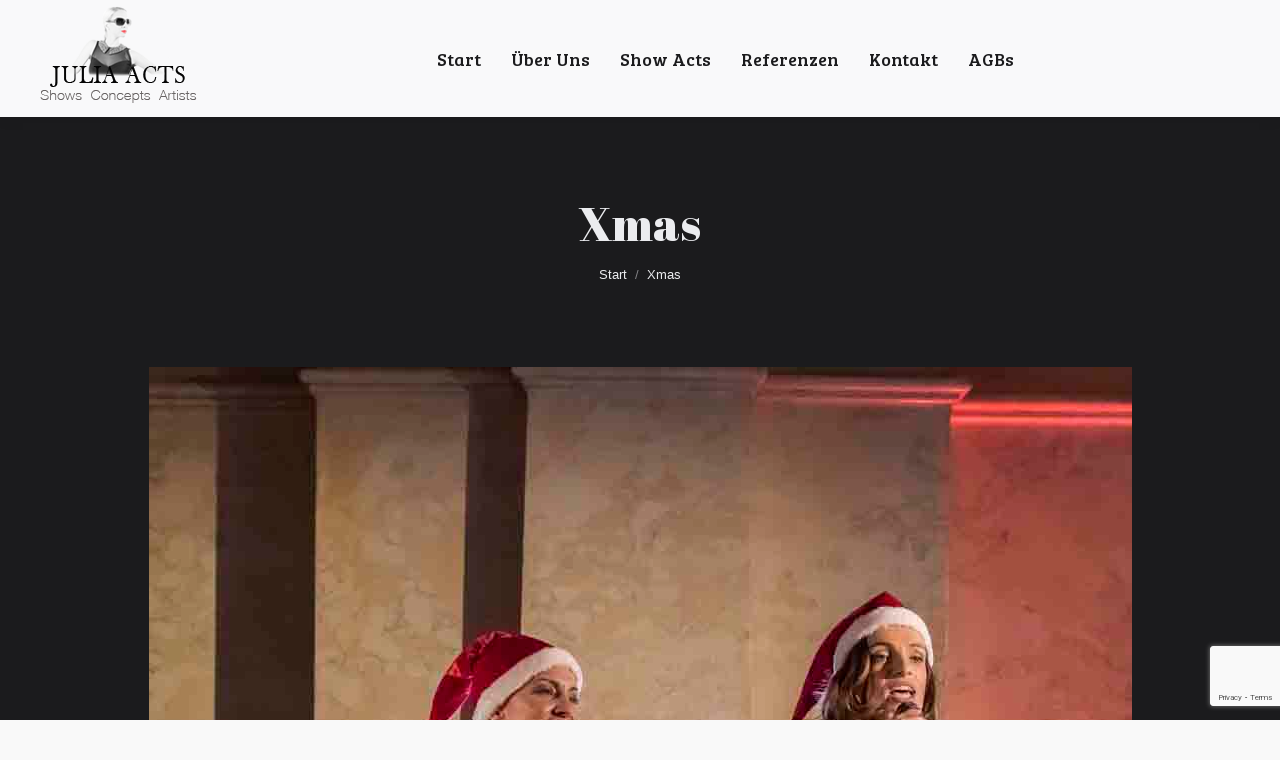

--- FILE ---
content_type: text/html; charset=UTF-8
request_url: https://www.julia-acts.com/?attachment_id=52115
body_size: 12216
content:
<!DOCTYPE html>
<!--[if lt IE 10 ]>
<html dir="ltr" lang="de"
	prefix="og: https://ogp.me/ns#"  class="old-ie no-js">
<![endif]-->
<!--[if !(IE 6) | !(IE 7) | !(IE 8)  ]><!-->
<html dir="ltr" lang="de"
	prefix="og: https://ogp.me/ns#"  class="no-js">
<!--<![endif]-->
<head>
	<meta charset="UTF-8" />
		<meta name="viewport" content="width=device-width, initial-scale=1, maximum-scale=1, user-scalable=0">
		<link rel="profile" href="http://gmpg.org/xfn/11" />
	<link rel="pingback" href="https://www.julia-acts.com/xmlrpc.php" />
	<title>Xmas | Julia Acts</title>

		<!-- All in One SEO 4.2.3.1 -->
		<meta name="robots" content="max-image-preview:large" />
		<link rel="canonical" href="https://www.julia-acts.com/?attachment_id=52115" />
		<meta name="generator" content="All in One SEO (AIOSEO) 4.2.3.1 " />
		<meta property="og:locale" content="de_DE" />
		<meta property="og:site_name" content="Julia Acts" />
		<meta property="og:type" content="article" />
		<meta property="og:title" content="Xmas | Julia Acts" />
		<meta property="og:url" content="https://www.julia-acts.com/?attachment_id=52115" />
		<meta property="article:published_time" content="2020-04-07T12:03:35+00:00" />
		<meta property="article:modified_time" content="2020-04-07T12:03:35+00:00" />
		<meta name="twitter:card" content="summary" />
		<meta name="twitter:title" content="Xmas | Julia Acts" />
		<meta name="google" content="nositelinkssearchbox" />
		<script type="application/ld+json" class="aioseo-schema">
			{"@context":"https:\/\/schema.org","@graph":[{"@type":"WebSite","@id":"https:\/\/www.julia-acts.com\/#website","url":"https:\/\/www.julia-acts.com\/","name":"Julia Acts","description":"Ma\u00dfgeschneiderte Show Acts f\u00fcr Ihren Event","inLanguage":"de-DE","publisher":{"@id":"https:\/\/www.julia-acts.com\/#person"}},{"@type":"Person","@id":"https:\/\/www.julia-acts.com\/#person","name":"admin","image":{"@type":"ImageObject","@id":"https:\/\/www.julia-acts.com\/?attachment_id=52115#personImage","url":"https:\/\/secure.gravatar.com\/avatar\/c3b5c25b8c4cc4427f059202b42b9947?s=96&d=mm&r=g","width":96,"height":96,"caption":"admin"}},{"@type":"BreadcrumbList","@id":"https:\/\/www.julia-acts.com\/?attachment_id=52115#breadcrumblist","itemListElement":[{"@type":"ListItem","@id":"https:\/\/www.julia-acts.com\/#listItem","position":1,"item":{"@type":"WebPage","@id":"https:\/\/www.julia-acts.com\/","name":"Home","description":"Referenzen : Pharmacieball, \u00c4rzteball, Immobilienball Wiener Hofburg, Babenberger Businellball, Wiener Neust\u00e4dter Fr\u00fchlingssoir\u00e9e, Chirurgenkongress","url":"https:\/\/www.julia-acts.com\/"}}]},{"@type":"Person","@id":"https:\/\/www.julia-acts.com\/author\/juliaacts\/#author","url":"https:\/\/www.julia-acts.com\/author\/juliaacts\/","name":"Julia Aigner","image":{"@type":"ImageObject","@id":"https:\/\/www.julia-acts.com\/?attachment_id=52115#authorImage","url":"https:\/\/secure.gravatar.com\/avatar\/ddfdc24f98633f67550a933f26fa1c4a?s=96&d=mm&r=g","width":96,"height":96,"caption":"Julia Aigner"}},{"@type":"ItemPage","@id":"https:\/\/www.julia-acts.com\/?attachment_id=52115#itempage","url":"https:\/\/www.julia-acts.com\/?attachment_id=52115","name":"Xmas | Julia Acts","inLanguage":"de-DE","isPartOf":{"@id":"https:\/\/www.julia-acts.com\/#website"},"breadcrumb":{"@id":"https:\/\/www.julia-acts.com\/?attachment_id=52115#breadcrumblist"},"author":"https:\/\/www.julia-acts.com\/author\/juliaacts\/#author","creator":"https:\/\/www.julia-acts.com\/author\/juliaacts\/#author","datePublished":"2020-04-07T12:03:35+02:00","dateModified":"2020-04-07T12:03:35+02:00"}]}
		</script>
		<!-- All in One SEO -->

<script type="text/javascript">
function createCookie(a,d,b){if(b){var c=new Date;c.setTime(c.getTime()+864E5*b);b="; expires="+c.toGMTString()}else b="";document.cookie=a+"="+d+b+"; path=/"}function readCookie(a){a+="=";for(var d=document.cookie.split(";"),b=0;b<d.length;b++){for(var c=d[b];" "==c.charAt(0);)c=c.substring(1,c.length);if(0==c.indexOf(a))return c.substring(a.length,c.length)}return null}function eraseCookie(a){createCookie(a,"",-1)}
function areCookiesEnabled(){var a=!1;createCookie("testing","Hello",1);null!=readCookie("testing")&&(a=!0,eraseCookie("testing"));return a}(function(a){var d=readCookie("devicePixelRatio"),b=void 0===a.devicePixelRatio?1:a.devicePixelRatio;areCookiesEnabled()&&null==d&&(createCookie("devicePixelRatio",b,7),1!=b&&a.location.reload(!0))})(window);
</script>
<script>
dataLayer = [{"title":"Xmas","author":"Julia Aigner","wordcount":0,"logged_in":"false","page_id":52115,"post_date":"2020-04-07 14:03:35"}];
</script>
<!-- Google Tag Manager -->
<script>(function(w,d,s,l,i){w[l]=w[l]||[];w[l].push({'gtm.start':
new Date().getTime(),event:'gtm.js'});var f=d.getElementsByTagName(s)[0],
j=d.createElement(s),dl=l!='dataLayer'?'&l='+l:'';j.async=true;j.src=
'https://www.googletagmanager.com/gtm.js?id='+i+dl;f.parentNode.insertBefore(j,f);
})(window,document,'script','dataLayer','GTM-5H9C34W');</script>
<!-- End Google Tag Manager --><link rel='dns-prefetch' href='//cdnjs.cloudflare.com' />
<link rel='dns-prefetch' href='//www.google.com' />
<link rel='dns-prefetch' href='//maxcdn.bootstrapcdn.com' />
<link rel='dns-prefetch' href='//fonts.googleapis.com' />
<link rel='dns-prefetch' href='//s.w.org' />
<link rel="alternate" type="application/rss+xml" title="Julia Acts &raquo; Feed" href="https://www.julia-acts.com/feed/" />
<link rel="alternate" type="application/rss+xml" title="Julia Acts &raquo; Kommentar-Feed" href="https://www.julia-acts.com/comments/feed/" />
		<!-- This site uses the Google Analytics by MonsterInsights plugin v8.7.0 - Using Analytics tracking - https://www.monsterinsights.com/ -->
							<script src="//www.googletagmanager.com/gtag/js?id=UA-76793615-7"  data-cfasync="false" data-wpfc-render="false" type="text/javascript" async></script>
			<script data-cfasync="false" data-wpfc-render="false" type="text/javascript">
				var mi_version = '8.7.0';
				var mi_track_user = true;
				var mi_no_track_reason = '';
				
								var disableStrs = [
															'ga-disable-UA-76793615-7',
									];

				/* Function to detect opted out users */
				function __gtagTrackerIsOptedOut() {
					for ( var index = 0; index < disableStrs.length; index++ ) {
						if ( document.cookie.indexOf( disableStrs[ index ] + '=true' ) > -1 ) {
							return true;
						}
					}

					return false;
				}

				/* Disable tracking if the opt-out cookie exists. */
				if ( __gtagTrackerIsOptedOut() ) {
					for ( var index = 0; index < disableStrs.length; index++ ) {
						window[ disableStrs[ index ] ] = true;
					}
				}

				/* Opt-out function */
				function __gtagTrackerOptout() {
					for ( var index = 0; index < disableStrs.length; index++ ) {
						document.cookie = disableStrs[ index ] + '=true; expires=Thu, 31 Dec 2099 23:59:59 UTC; path=/';
						window[ disableStrs[ index ] ] = true;
					}
				}

				if ( 'undefined' === typeof gaOptout ) {
					function gaOptout() {
						__gtagTrackerOptout();
					}
				}
								window.dataLayer = window.dataLayer || [];

				window.MonsterInsightsDualTracker = {
					helpers: {},
					trackers: {},
				};
				if ( mi_track_user ) {
					function __gtagDataLayer() {
						dataLayer.push( arguments );
					}

					function __gtagTracker( type, name, parameters ) {
						if (!parameters) {
							parameters = {};
						}

						if (parameters.send_to) {
							__gtagDataLayer.apply( null, arguments );
							return;
						}

						if ( type === 'event' ) {
							
															parameters.send_to = monsterinsights_frontend.ua;
								__gtagDataLayer( type, name, parameters );
													} else {
							__gtagDataLayer.apply( null, arguments );
						}
					}
					__gtagTracker( 'js', new Date() );
					__gtagTracker( 'set', {
						'developer_id.dZGIzZG' : true,
											} );
															__gtagTracker( 'config', 'UA-76793615-7', {"forceSSL":"true"} );
										window.gtag = __gtagTracker;											(function () {
							/* https://developers.google.com/analytics/devguides/collection/analyticsjs/ */
							/* ga and __gaTracker compatibility shim. */
							var noopfn = function () {
								return null;
							};
							var newtracker = function () {
								return new Tracker();
							};
							var Tracker = function () {
								return null;
							};
							var p = Tracker.prototype;
							p.get = noopfn;
							p.set = noopfn;
							p.send = function (){
								var args = Array.prototype.slice.call(arguments);
								args.unshift( 'send' );
								__gaTracker.apply(null, args);
							};
							var __gaTracker = function () {
								var len = arguments.length;
								if ( len === 0 ) {
									return;
								}
								var f = arguments[len - 1];
								if ( typeof f !== 'object' || f === null || typeof f.hitCallback !== 'function' ) {
									if ( 'send' === arguments[0] ) {
										var hitConverted, hitObject = false, action;
										if ( 'event' === arguments[1] ) {
											if ( 'undefined' !== typeof arguments[3] ) {
												hitObject = {
													'eventAction': arguments[3],
													'eventCategory': arguments[2],
													'eventLabel': arguments[4],
													'value': arguments[5] ? arguments[5] : 1,
												}
											}
										}
										if ( 'pageview' === arguments[1] ) {
											if ( 'undefined' !== typeof arguments[2] ) {
												hitObject = {
													'eventAction': 'page_view',
													'page_path' : arguments[2],
												}
											}
										}
										if ( typeof arguments[2] === 'object' ) {
											hitObject = arguments[2];
										}
										if ( typeof arguments[5] === 'object' ) {
											Object.assign( hitObject, arguments[5] );
										}
										if ( 'undefined' !== typeof arguments[1].hitType ) {
											hitObject = arguments[1];
											if ( 'pageview' === hitObject.hitType ) {
												hitObject.eventAction = 'page_view';
											}
										}
										if ( hitObject ) {
											action = 'timing' === arguments[1].hitType ? 'timing_complete' : hitObject.eventAction;
											hitConverted = mapArgs( hitObject );
											__gtagTracker( 'event', action, hitConverted );
										}
									}
									return;
								}

								function mapArgs( args ) {
									var arg, hit = {};
									var gaMap = {
										'eventCategory': 'event_category',
										'eventAction': 'event_action',
										'eventLabel': 'event_label',
										'eventValue': 'event_value',
										'nonInteraction': 'non_interaction',
										'timingCategory': 'event_category',
										'timingVar': 'name',
										'timingValue': 'value',
										'timingLabel': 'event_label',
										'page' : 'page_path',
										'location' : 'page_location',
										'title' : 'page_title',
									};
									for ( arg in args ) {
																				if ( ! ( ! args.hasOwnProperty(arg) || ! gaMap.hasOwnProperty(arg) ) ) {
											hit[gaMap[arg]] = args[arg];
										} else {
											hit[arg] = args[arg];
										}
									}
									return hit;
								}

								try {
									f.hitCallback();
								} catch ( ex ) {
								}
							};
							__gaTracker.create = newtracker;
							__gaTracker.getByName = newtracker;
							__gaTracker.getAll = function () {
								return [];
							};
							__gaTracker.remove = noopfn;
							__gaTracker.loaded = true;
							window['__gaTracker'] = __gaTracker;
						})();
									} else {
										console.log( "" );
					( function () {
							function __gtagTracker() {
								return null;
							}
							window['__gtagTracker'] = __gtagTracker;
							window['gtag'] = __gtagTracker;
					} )();
									}
			</script>
				<!-- / Google Analytics by MonsterInsights -->
				<script type="text/javascript">
			window._wpemojiSettings = {"baseUrl":"https:\/\/s.w.org\/images\/core\/emoji\/12.0.0-1\/72x72\/","ext":".png","svgUrl":"https:\/\/s.w.org\/images\/core\/emoji\/12.0.0-1\/svg\/","svgExt":".svg","source":{"concatemoji":"https:\/\/www.julia-acts.com\/wp-includes\/js\/wp-emoji-release.min.js?ver=5.4.16"}};
			/*! This file is auto-generated */
			!function(e,a,t){var n,r,o,i=a.createElement("canvas"),p=i.getContext&&i.getContext("2d");function s(e,t){var a=String.fromCharCode;p.clearRect(0,0,i.width,i.height),p.fillText(a.apply(this,e),0,0);e=i.toDataURL();return p.clearRect(0,0,i.width,i.height),p.fillText(a.apply(this,t),0,0),e===i.toDataURL()}function c(e){var t=a.createElement("script");t.src=e,t.defer=t.type="text/javascript",a.getElementsByTagName("head")[0].appendChild(t)}for(o=Array("flag","emoji"),t.supports={everything:!0,everythingExceptFlag:!0},r=0;r<o.length;r++)t.supports[o[r]]=function(e){if(!p||!p.fillText)return!1;switch(p.textBaseline="top",p.font="600 32px Arial",e){case"flag":return s([127987,65039,8205,9895,65039],[127987,65039,8203,9895,65039])?!1:!s([55356,56826,55356,56819],[55356,56826,8203,55356,56819])&&!s([55356,57332,56128,56423,56128,56418,56128,56421,56128,56430,56128,56423,56128,56447],[55356,57332,8203,56128,56423,8203,56128,56418,8203,56128,56421,8203,56128,56430,8203,56128,56423,8203,56128,56447]);case"emoji":return!s([55357,56424,55356,57342,8205,55358,56605,8205,55357,56424,55356,57340],[55357,56424,55356,57342,8203,55358,56605,8203,55357,56424,55356,57340])}return!1}(o[r]),t.supports.everything=t.supports.everything&&t.supports[o[r]],"flag"!==o[r]&&(t.supports.everythingExceptFlag=t.supports.everythingExceptFlag&&t.supports[o[r]]);t.supports.everythingExceptFlag=t.supports.everythingExceptFlag&&!t.supports.flag,t.DOMReady=!1,t.readyCallback=function(){t.DOMReady=!0},t.supports.everything||(n=function(){t.readyCallback()},a.addEventListener?(a.addEventListener("DOMContentLoaded",n,!1),e.addEventListener("load",n,!1)):(e.attachEvent("onload",n),a.attachEvent("onreadystatechange",function(){"complete"===a.readyState&&t.readyCallback()})),(n=t.source||{}).concatemoji?c(n.concatemoji):n.wpemoji&&n.twemoji&&(c(n.twemoji),c(n.wpemoji)))}(window,document,window._wpemojiSettings);
		</script>
		<style type="text/css">
img.wp-smiley,
img.emoji {
	display: inline !important;
	border: none !important;
	box-shadow: none !important;
	height: 1em !important;
	width: 1em !important;
	margin: 0 .07em !important;
	vertical-align: -0.1em !important;
	background: none !important;
	padding: 0 !important;
}
</style>
	<link rel='stylesheet' id='wp-block-library-css'  href='https://www.julia-acts.com/wp-includes/css/dist/block-library/style.min.css?ver=5.4.16' type='text/css' media='all' />
<link rel='stylesheet' id='contact-form-7-css'  href='https://www.julia-acts.com/wp-content/plugins/contact-form-7/includes/css/styles.css?ver=5.1.7' type='text/css' media='all' />
<link rel='stylesheet' id='foobox-free-min-css'  href='https://www.julia-acts.com/wp-content/plugins/foobox-image-lightbox/free/css/foobox.free.min.css?ver=2.7.17' type='text/css' media='all' />
<link rel='stylesheet' id='go-pricing-styles-css'  href='https://www.julia-acts.com/wp-content/plugins/go_pricing/assets/css/go_pricing_styles.css?ver=3.3.5' type='text/css' media='all' />
<link rel='stylesheet' id='tp_twitter_plugin_css-css'  href='https://www.julia-acts.com/wp-content/plugins/recent-tweets-widget/tp_twitter_plugin.css?ver=1.0' type='text/css' media='screen' />
<link rel='stylesheet' id='rs-plugin-settings-css'  href='https://www.julia-acts.com/wp-content/plugins/revslider/public/assets/css/settings.css?ver=5.3.1.5' type='text/css' media='all' />
<style id='rs-plugin-settings-inline-css' type='text/css'>
#rs-demo-id {}
</style>
<link rel='stylesheet' id='cff-css'  href='https://www.julia-acts.com/wp-content/plugins/custom-facebook-feed/assets/css/cff-style.min.css?ver=4.1.4' type='text/css' media='all' />
<link rel='stylesheet' id='sb-font-awesome-css'  href='https://maxcdn.bootstrapcdn.com/font-awesome/4.7.0/css/font-awesome.min.css?ver=5.4.16' type='text/css' media='all' />
<link rel='stylesheet' id='dt-web-fonts-css'  href='//fonts.googleapis.com/css?family=Bree+Serif%7CAbril+Fatface&#038;ver=5.4.16' type='text/css' media='all' />
<link rel='stylesheet' id='dt-main-css'  href='https://www.julia-acts.com/wp-content/themes/dt-the7/css/main.min.css?ver=4.2.2' type='text/css' media='all' />
<style id='dt-main-inline-css' type='text/css'>
body #load {
  display: block;
  height: 100%;
  overflow: hidden;
  position: fixed;
  width: 100%;
  z-index: 9901;
  opacity: 1;
  visibility: visible;
  -webkit-transition: all .35s ease-out;
  transition: all .35s ease-out;
}
body #load.loader-removed {
  opacity: 0;
  visibility: hidden;
}
.load-wrap {
  width: 100%;
  height: 100%;
  background-position: center center;
  background-repeat: no-repeat;
  text-align: center;
}
.load-wrap > svg {
  position: absolute;
  top: 50%;
  left: 50%;
  -ms-transform: translate(-50%,-50%);
  -webkit-transform: translate(-50%,-50%);
  transform: translate(-50%,-50%);
}
#load {
  background-color: #ffffff;
}
.uil-default rect:not(.bk) {
  fill: rgba(18,18,19,0.3);
}
.uil-ring > path {
  fill: rgba(18,18,19,0.3);
}
.ring-loader .circle {
  fill: rgba(18,18,19,0.3);
}
.ring-loader .moving-circle {
  fill: #121213;
}
.uil-hourglass .glass {
  stroke: #121213;
}
.uil-hourglass .sand {
  fill: rgba(18,18,19,0.3);
}
.spinner-loader .load-wrap {
  background-image: url("data:image/svg+xml,%3Csvg width='75px' height='75px' xmlns='http://www.w3.org/2000/svg' viewBox='0 0 100 100' preserveAspectRatio='xMidYMid' class='uil-default'%3E%3Crect x='0' y='0' width='100' height='100' fill='none' class='bk'%3E%3C/rect%3E%3Crect  x='46.5' y='40' width='7' height='20' rx='5' ry='5' fill='rgba%2818%2C18%2C19%2C0.3%29' transform='rotate(0 50 50) translate(0 -30)'%3E  %3Canimate attributeName='opacity' from='1' to='0' dur='1s' begin='0s' repeatCount='indefinite'/%3E%3C/rect%3E%3Crect  x='46.5' y='40' width='7' height='20' rx='5' ry='5' fill='rgba%2818%2C18%2C19%2C0.3%29' transform='rotate(30 50 50) translate(0 -30)'%3E  %3Canimate attributeName='opacity' from='1' to='0' dur='1s' begin='0.08333333333333333s' repeatCount='indefinite'/%3E%3C/rect%3E%3Crect  x='46.5' y='40' width='7' height='20' rx='5' ry='5' fill='rgba%2818%2C18%2C19%2C0.3%29' transform='rotate(60 50 50) translate(0 -30)'%3E  %3Canimate attributeName='opacity' from='1' to='0' dur='1s' begin='0.16666666666666666s' repeatCount='indefinite'/%3E%3C/rect%3E%3Crect  x='46.5' y='40' width='7' height='20' rx='5' ry='5' fill='rgba%2818%2C18%2C19%2C0.3%29' transform='rotate(90 50 50) translate(0 -30)'%3E  %3Canimate attributeName='opacity' from='1' to='0' dur='1s' begin='0.25s' repeatCount='indefinite'/%3E%3C/rect%3E%3Crect  x='46.5' y='40' width='7' height='20' rx='5' ry='5' fill='rgba%2818%2C18%2C19%2C0.3%29' transform='rotate(120 50 50) translate(0 -30)'%3E  %3Canimate attributeName='opacity' from='1' to='0' dur='1s' begin='0.3333333333333333s' repeatCount='indefinite'/%3E%3C/rect%3E%3Crect  x='46.5' y='40' width='7' height='20' rx='5' ry='5' fill='rgba%2818%2C18%2C19%2C0.3%29' transform='rotate(150 50 50) translate(0 -30)'%3E  %3Canimate attributeName='opacity' from='1' to='0' dur='1s' begin='0.4166666666666667s' repeatCount='indefinite'/%3E%3C/rect%3E%3Crect  x='46.5' y='40' width='7' height='20' rx='5' ry='5' fill='rgba%2818%2C18%2C19%2C0.3%29' transform='rotate(180 50 50) translate(0 -30)'%3E  %3Canimate attributeName='opacity' from='1' to='0' dur='1s' begin='0.5s' repeatCount='indefinite'/%3E%3C/rect%3E%3Crect  x='46.5' y='40' width='7' height='20' rx='5' ry='5' fill='rgba%2818%2C18%2C19%2C0.3%29' transform='rotate(210 50 50) translate(0 -30)'%3E  %3Canimate attributeName='opacity' from='1' to='0' dur='1s' begin='0.5833333333333334s' repeatCount='indefinite'/%3E%3C/rect%3E%3Crect  x='46.5' y='40' width='7' height='20' rx='5' ry='5' fill='rgba%2818%2C18%2C19%2C0.3%29' transform='rotate(240 50 50) translate(0 -30)'%3E  %3Canimate attributeName='opacity' from='1' to='0' dur='1s' begin='0.6666666666666666s' repeatCount='indefinite'/%3E%3C/rect%3E%3Crect  x='46.5' y='40' width='7' height='20' rx='5' ry='5' fill='rgba%2818%2C18%2C19%2C0.3%29' transform='rotate(270 50 50) translate(0 -30)'%3E  %3Canimate attributeName='opacity' from='1' to='0' dur='1s' begin='0.75s' repeatCount='indefinite'/%3E%3C/rect%3E%3Crect  x='46.5' y='40' width='7' height='20' rx='5' ry='5' fill='rgba%2818%2C18%2C19%2C0.3%29' transform='rotate(300 50 50) translate(0 -30)'%3E  %3Canimate attributeName='opacity' from='1' to='0' dur='1s' begin='0.8333333333333334s' repeatCount='indefinite'/%3E%3C/rect%3E%3Crect  x='46.5' y='40' width='7' height='20' rx='5' ry='5' fill='rgba%2818%2C18%2C19%2C0.3%29' transform='rotate(330 50 50) translate(0 -30)'%3E  %3Canimate attributeName='opacity' from='1' to='0' dur='1s' begin='0.9166666666666666s' repeatCount='indefinite'/%3E%3C/rect%3E%3C/svg%3E");
}
.ring-loader .load-wrap {
  background-image: url("data:image/svg+xml,%3Csvg xmlns='http://www.w3.org/2000/svg' viewBox='0 0 32 32' width='72' height='72' fill='rgba%2818%2C18%2C19%2C0.3%29'%3E   %3Cpath opacity='.25' d='M16 0 A16 16 0 0 0 16 32 A16 16 0 0 0 16 0 M16 4 A12 12 0 0 1 16 28 A12 12 0 0 1 16 4'/%3E   %3Cpath d='M16 0 A16 16 0 0 1 32 16 L28 16 A12 12 0 0 0 16 4z'%3E     %3CanimateTransform attributeName='transform' type='rotate' from='0 16 16' to='360 16 16' dur='0.8s' repeatCount='indefinite' /%3E   %3C/path%3E %3C/svg%3E");
}
.hourglass-loader .load-wrap {
  background-image: url("data:image/svg+xml,%3Csvg xmlns='http://www.w3.org/2000/svg' viewBox='0 0 32 32' width='72' height='72' fill='rgba%2818%2C18%2C19%2C0.3%29'%3E   %3Cpath transform='translate(2)' d='M0 12 V20 H4 V12z'%3E      %3Canimate attributeName='d' values='M0 12 V20 H4 V12z; M0 4 V28 H4 V4z; M0 12 V20 H4 V12z; M0 12 V20 H4 V12z' dur='1.2s' repeatCount='indefinite' begin='0' keytimes='0;.2;.5;1' keySplines='0.2 0.2 0.4 0.8;0.2 0.6 0.4 0.8;0.2 0.8 0.4 0.8' calcMode='spline'  /%3E   %3C/path%3E   %3Cpath transform='translate(8)' d='M0 12 V20 H4 V12z'%3E     %3Canimate attributeName='d' values='M0 12 V20 H4 V12z; M0 4 V28 H4 V4z; M0 12 V20 H4 V12z; M0 12 V20 H4 V12z' dur='1.2s' repeatCount='indefinite' begin='0.2' keytimes='0;.2;.5;1' keySplines='0.2 0.2 0.4 0.8;0.2 0.6 0.4 0.8;0.2 0.8 0.4 0.8' calcMode='spline'  /%3E   %3C/path%3E   %3Cpath transform='translate(14)' d='M0 12 V20 H4 V12z'%3E     %3Canimate attributeName='d' values='M0 12 V20 H4 V12z; M0 4 V28 H4 V4z; M0 12 V20 H4 V12z; M0 12 V20 H4 V12z' dur='1.2s' repeatCount='indefinite' begin='0.4' keytimes='0;.2;.5;1' keySplines='0.2 0.2 0.4 0.8;0.2 0.6 0.4 0.8;0.2 0.8 0.4 0.8' calcMode='spline' /%3E   %3C/path%3E   %3Cpath transform='translate(20)' d='M0 12 V20 H4 V12z'%3E     %3Canimate attributeName='d' values='M0 12 V20 H4 V12z; M0 4 V28 H4 V4z; M0 12 V20 H4 V12z; M0 12 V20 H4 V12z' dur='1.2s' repeatCount='indefinite' begin='0.6' keytimes='0;.2;.5;1' keySplines='0.2 0.2 0.4 0.8;0.2 0.6 0.4 0.8;0.2 0.8 0.4 0.8' calcMode='spline' /%3E   %3C/path%3E   %3Cpath transform='translate(26)' d='M0 12 V20 H4 V12z'%3E     %3Canimate attributeName='d' values='M0 12 V20 H4 V12z; M0 4 V28 H4 V4z; M0 12 V20 H4 V12z; M0 12 V20 H4 V12z' dur='1.2s' repeatCount='indefinite' begin='0.8' keytimes='0;.2;.5;1' keySplines='0.2 0.2 0.4 0.8;0.2 0.6 0.4 0.8;0.2 0.8 0.4 0.8' calcMode='spline' /%3E   %3C/path%3E %3C/svg%3E");
}

</style>
<!--[if lt IE 10]>
<link rel='stylesheet' id='dt-old-ie-css'  href='https://www.julia-acts.com/wp-content/themes/dt-the7/css/old-ie.css?ver=4.2.2' type='text/css' media='all' />
<![endif]-->
<link rel='stylesheet' id='dt-awsome-fonts-css'  href='https://www.julia-acts.com/wp-content/themes/dt-the7/fonts/FontAwesome/css/font-awesome.min.css?ver=4.2.2' type='text/css' media='all' />
<link rel='stylesheet' id='dt-fontello-css'  href='https://www.julia-acts.com/wp-content/themes/dt-the7/fonts/fontello/css/fontello.min.css?ver=4.2.2' type='text/css' media='all' />
<link rel='stylesheet' id='dt-arrow-icons-css'  href='https://www.julia-acts.com/wp-content/themes/dt-the7/fonts/icomoon-arrows-the7/style.css?ver=4.2.2' type='text/css' media='all' />
<link rel='stylesheet' id='the7pt-static-css'  href='https://www.julia-acts.com/wp-content/themes/dt-the7/css/post-type.css?ver=4.2.2' type='text/css' media='all' />
<!--[if lt IE 10]>
<link rel='stylesheet' id='dt-custom-old-ie.less-css'  href='https://www.julia-acts.com/wp-content/uploads/wp-less/dt-the7/css/custom-old-ie-219441d089.css?ver=4.2.2' type='text/css' media='all' />
<![endif]-->
<link rel='stylesheet' id='dt-custom.less-css'  href='https://www.julia-acts.com/wp-content/uploads/wp-less/dt-the7/css/custom-219441d089.css?ver=4.2.2' type='text/css' media='all' />
<link rel='stylesheet' id='dt-media.less-css'  href='https://www.julia-acts.com/wp-content/uploads/wp-less/dt-the7/css/media-219441d089.css?ver=4.2.2' type='text/css' media='all' />
<link rel='stylesheet' id='the7pt.less-css'  href='https://www.julia-acts.com/wp-content/uploads/wp-less/dt-the7/css/post-type-dynamic-219441d089.css?ver=4.2.2' type='text/css' media='all' />
<link rel='stylesheet' id='style-css'  href='https://www.julia-acts.com/wp-content/themes/dt-the7/style.css?ver=4.2.2' type='text/css' media='all' />
<style id='style-inline-css' type='text/css'>
/*Icons above menu items*/
.main-nav > li > a .text-wrap,
.header-bar .main-nav > li > a,
.menu-box .main-nav > li > a {
-webkit-flex-flow: column wrap;
-moz-flex-flow: column wrap;
-ms-flex-flow: column wrap;
flex-flow: column wrap;
}
.main-nav > .menu-item > a .fa {
padding-right: 0;
padding-bottom: 4px;
}
</style>
<link rel='stylesheet' id='bsf-Defaults-css'  href='https://www.julia-acts.com/wp-content/uploads/smile_fonts/Defaults/Defaults.css?ver=5.4.16' type='text/css' media='all' />
<script type='text/javascript' src='https://www.julia-acts.com/wp-includes/js/jquery/jquery.js?ver=1.12.4-wp'></script>
<script type='text/javascript' src='https://www.julia-acts.com/wp-includes/js/jquery/jquery-migrate.min.js?ver=1.4.1'></script>
<script type='text/javascript' src='https://www.julia-acts.com/wp-content/plugins/google-analytics-for-wordpress/assets/js/frontend-gtag.min.js?ver=8.7.0'></script>
<script data-cfasync="false" data-wpfc-render="false" type="text/javascript" id='monsterinsights-frontend-script-js-extra'>/* <![CDATA[ */
var monsterinsights_frontend = {"js_events_tracking":"true","download_extensions":"doc,pdf,ppt,zip,xls,docx,pptx,xlsx","inbound_paths":"[]","home_url":"https:\/\/www.julia-acts.com","hash_tracking":"false","ua":"UA-76793615-7","v4_id":""};/* ]]> */
</script>
<script type='text/javascript' src='https://cdnjs.cloudflare.com/ajax/libs/gsap/1.11.2/TweenMax.min.js'></script>
<script type='text/javascript' src='https://www.julia-acts.com/wp-content/plugins/revslider/public/assets/js/jquery.themepunch.tools.min.js?ver=5.3.1.5'></script>
<script type='text/javascript' src='https://www.julia-acts.com/wp-content/plugins/revslider/public/assets/js/jquery.themepunch.revolution.min.js?ver=5.3.1.5'></script>
<script type='text/javascript'>
/* <![CDATA[ */
var dtLocal = {"themeUrl":"https:\/\/www.julia-acts.com\/wp-content\/themes\/dt-the7","passText":"Um diesen gesch\u00fctzten Eintrag anzusehen, geben Sie bitte das Passwort ein:","moreButtonText":{"loading":"Lade..."},"postID":"52115","ajaxurl":"https:\/\/www.julia-acts.com\/wp-admin\/admin-ajax.php","contactNonce":"0df6d6a41b","ajaxNonce":"d2516fa34b","pageData":"","themeSettings":{"smoothScroll":"off","lazyLoading":false,"accentColor":{"mode":"solid","color":"#616268"},"floatingHeader":{"showAfter":156,"showMenu":true,"height":86,"logo":{"showLogo":true,"html":""}},"mobileHeader":{"firstSwitchPoint":1100,"secondSwitchPoint":820},"content":{"responsivenessTreshold":970,"textColor":"#989a9f","headerColor":"#ebecef"},"stripes":{"stripe1":{"textColor":"#989a9f","headerColor":"#ebecef"},"stripe2":{"textColor":"#1b1b1d","headerColor":"#1b1b1d"},"stripe3":{"textColor":"#1b1b1d","headerColor":"#1b1b1d"}}},"VCMobileScreenWidth":"768"};
/* ]]> */
</script>
<script type='text/javascript' src='https://www.julia-acts.com/wp-content/themes/dt-the7/js/above-the-fold.min.js?ver=4.2.2'></script>
<script type='text/javascript'>
/* Run FooBox FREE (v2.7.17) */
var FOOBOX = window.FOOBOX = {
	ready: true,
	disableOthers: false,
	o: {wordpress: { enabled: true }, countMessage:'image %index of %total', excludes:'.fbx-link,.nofoobox,.nolightbox,a[href*="pinterest.com/pin/create/button/"]', affiliate : { enabled: false }},
	selectors: [
		".foogallery-container.foogallery-lightbox-foobox", ".foogallery-container.foogallery-lightbox-foobox-free", ".gallery", ".wp-block-gallery", ".wp-caption", ".wp-block-image", "a:has(img[class*=wp-image-])", ".foobox"
	],
	pre: function( $ ){
		// Custom JavaScript (Pre)
		
	},
	post: function( $ ){
		// Custom JavaScript (Post)
		
		// Custom Captions Code
		
	},
	custom: function( $ ){
		// Custom Extra JS
		
	}
};
</script>
<script type='text/javascript' src='https://www.julia-acts.com/wp-content/plugins/foobox-image-lightbox/free/js/foobox.free.min.js?ver=2.7.17'></script>
<link rel='https://api.w.org/' href='https://www.julia-acts.com/wp-json/' />
<link rel="EditURI" type="application/rsd+xml" title="RSD" href="https://www.julia-acts.com/xmlrpc.php?rsd" />
<link rel="wlwmanifest" type="application/wlwmanifest+xml" href="https://www.julia-acts.com/wp-includes/wlwmanifest.xml" /> 
<meta name="generator" content="WordPress 5.4.16" />
<link rel='shortlink' href='https://www.julia-acts.com/?p=52115' />
<link rel="alternate" type="application/json+oembed" href="https://www.julia-acts.com/wp-json/oembed/1.0/embed?url=https%3A%2F%2Fwww.julia-acts.com%2F%3Fattachment_id%3D52115" />
<link rel="alternate" type="text/xml+oembed" href="https://www.julia-acts.com/wp-json/oembed/1.0/embed?url=https%3A%2F%2Fwww.julia-acts.com%2F%3Fattachment_id%3D52115&#038;format=xml" />
<meta name="google-site-verification" content="YvN3K5o-jIEBrp4rPjDhpCf324XmqCaVSWPMxCiVglI" /><meta property="og:site_name" content="Julia Acts" />
<meta property="og:title" content="Xmas" />
<meta property="og:image" content="https://www.julia-acts.com/wp-content/uploads/2020/04/Xmas.jpg" />
<meta property="og:url" content="https://www.julia-acts.com/?attachment_id=52115" />
<meta property="og:type" content="article" />
<style type="text/css">.recentcomments a{display:inline !important;padding:0 !important;margin:0 !important;}</style><meta name="generator" content="Powered by Visual Composer - drag and drop page builder for WordPress."/>
<!--[if lte IE 9]><link rel="stylesheet" type="text/css" href="https://www.julia-acts.com/wp-content/plugins/js_composer/assets/css/vc_lte_ie9.min.css" media="screen"><![endif]--><meta name="generator" content="Powered by Slider Revolution 5.3.1.5 - responsive, Mobile-Friendly Slider Plugin for WordPress with comfortable drag and drop interface." />
<script type="text/javascript">
document.addEventListener("DOMContentLoaded", function(event) { 
	var $load = document.getElementById("load");
	
	var removeLoading = setTimeout(function() {
		$load.className += " loader-removed";
	}, 500);
});
</script>
<!-- icon -->
<link rel="icon" href="https://www.julia-acts.com/wp-content/uploads/2015/09/the7-new-fav1.gif" type="image/gif" />
<link rel="shortcut icon" href="https://www.julia-acts.com/wp-content/uploads/2015/09/the7-new-fav1.gif" type="image/gif" />
<link rel="apple-touch-icon" href="https://www.julia-acts.com/wp-content/uploads/2015/09/the7-old-iphone1.gif">
<link rel="apple-touch-icon" sizes="76x76" href="https://www.julia-acts.com/wp-content/uploads/2015/09/the7-old-ipad1.gif">
<link rel="apple-touch-icon" sizes="120x120" href="https://www.julia-acts.com/wp-content/uploads/2015/09/the7-iphone-hd1.gif">
<link rel="apple-touch-icon" sizes="152x152" href="https://www.julia-acts.com/wp-content/uploads/2015/09/the7-ipad-hd1.gif">
<noscript><style type="text/css"> .wpb_animate_when_almost_visible { opacity: 1; }</style></noscript><!-- Piwik -->
<script type="text/javascript">
  var _paq = _paq || [];
  // tracker methods like "setCustomDimension" should be called before "trackPageView"
  _paq.push(['trackPageView']);
  _paq.push(['enableLinkTracking']);
  (function() {
    var u="//stats.xdata.at/";
    _paq.push(['setTrackerUrl', u+'piwik.php']);
    _paq.push(['setSiteId', '54']);
    var d=document, g=d.createElement('script'), s=d.getElementsByTagName('script')[0];
    g.type='text/javascript'; g.async=true; g.defer=true; g.src=u+'piwik.js'; s.parentNode.insertBefore(g,s);
  })();
</script>
<!-- End Piwik Code --></head>
<body class="attachment attachment-template-default single single-attachment postid-52115 attachmentid-52115 attachment-jpeg no-comments small-hover-icons overlay-cursor-on srcset-enabled btn-flat custom-btn-color custom-btn-hover-color outline-element-decoration contact-form-minimal outlines-bullets bold-icons phantom-fade phantom-shadow-decoration phantom-custom-logo-on floating-mobile-menu-icon top-header first-switch-logo-left first-switch-menu-right second-switch-logo-left second-switch-menu-right right-mobile-menu layzr-loading-on wpb-js-composer js-comp-ver-5.0.1 vc_responsive outlined-portfolio-icons album-minuatures-style-2">
	
		<!-- Google Tag Manager (noscript) -->
<noscript><iframe src="https://www.googletagmanager.com/ns.html?id=GTM-5H9C34W" height="0" width="0" style="display:none;visibility:hidden"></iframe></noscript>
<!-- End Google Tag Manager (noscript) -->

	
<div id="load" class="ring-loader">
	<div class="load-wrap"></div>
</div>
<div id="page">
	<a class="skip-link screen-reader-text" href="#content">Zum Inhalt springen</a>

<div class="masthead inline-header center widgets full-height full-width shadow-decoration show-device-logo show-mobile-logo" role="banner">

	
	<header class="header-bar">

						<div class="branding">

					<a href="https://www.julia-acts.com/"><img class=" preload-me" src="https://www.julia-acts.com/wp-content/uploads/2018/08/julia_acts_aufkleber_20181.png" srcset="https://www.julia-acts.com/wp-content/uploads/2018/08/julia_acts_aufkleber_20181.png 177w, https://www.julia-acts.com/wp-content/uploads/2018/08/julia_acts_aufkleber_20181.png 177w" width="177" height="117"   sizes="177px" alt="Julia Acts" /></a>
					<div id="site-title" class="assistive-text">Julia Acts</div>
					<div id="site-description" class="assistive-text">Maßgeschneiderte Show Acts für Ihren Event</div>

					
					
				</div>
		<ul id="primary-menu" class="main-nav underline-decoration from-centre-line" role="menu"><li class="menu-item menu-item-type-post_type menu-item-object-page menu-item-home menu-item-50036 first"><a href='https://www.julia-acts.com/' data-level='1'><span class="menu-item-text"><span class="menu-text">Start</span></span></a></li> <li class="menu-item menu-item-type-post_type menu-item-object-page menu-item-49719"><a href='https://www.julia-acts.com/04-about-company/' data-level='1'><span class="menu-item-text"><span class="menu-text">Über Uns</span></span></a></li> <li class="menu-item menu-item-type-post_type menu-item-object-page menu-item-has-children menu-item-51715 has-children"><a href='https://www.julia-acts.com/shows/' class='not-clickable-item' data-level='1'><span class="menu-item-text"><span class="menu-text">Show Acts</span></span></a><ul class="sub-nav hover-style-bg"><li class="menu-item menu-item-type-post_type menu-item-object-dt_portfolio menu-item-52147 first"><a href='https://www.julia-acts.com/shows/the-greatest-show/' data-level='2'><span class="menu-item-text"><span class="menu-text">The greatest Show</span></span></a></li> <li class="menu-item menu-item-type-custom menu-item-object-custom menu-item-50970"><a href='/shows/disco-inferno' data-level='2'><span class="menu-item-text"><span class="menu-text">Disco Inferno</span></span></a></li> <li class="menu-item menu-item-type-post_type menu-item-object-dt_portfolio menu-item-52007"><a href='https://www.julia-acts.com/shows/falco-the-show/' data-level='2'><span class="menu-item-text"><span class="menu-text">Rock me Amadeus the Falco Tribute Show</span></span></a></li> <li class="menu-item menu-item-type-custom menu-item-object-custom menu-item-50971"><a href='/shows/the-roaring-20ies' data-level='2'><span class="menu-item-text"><span class="menu-text">The great Gatsby</span></span></a></li> <li class="menu-item menu-item-type-custom menu-item-object-custom menu-item-50950"><a href='/shows/schlagershow' data-level='2'><span class="menu-item-text"><span class="menu-text">Schlagershow</span></span></a></li> <li class="menu-item menu-item-type-custom menu-item-object-custom menu-item-50902"><a href='/shows/tina-the-show' data-level='2'><span class="menu-item-text"><span class="menu-text">Tina &#8211; the Show</span></span></a></li> <li class="menu-item menu-item-type-custom menu-item-object-custom menu-item-51483"><a href='/shows/italian-nights' data-level='2'><span class="menu-item-text"><span class="menu-text">Italian Nights</span></span></a></li> <li class="menu-item menu-item-type-custom menu-item-object-custom menu-item-51664"><a href='https://www.julia-acts.com/shows/rat-pack-the-show/' data-level='2'><span class="menu-item-text"><span class="menu-text">Rat Pack &#8211; the Show</span></span></a></li> <li class="menu-item menu-item-type-custom menu-item-object-custom menu-item-51358"><a href='/shows/diva-of-rock' data-level='2'><span class="menu-item-text"><span class="menu-text">Diva of Rock</span></span></a></li> <li class="menu-item menu-item-type-post_type menu-item-object-dt_portfolio menu-item-51942"><a href='https://www.julia-acts.com/shows/diva-of-rock-2/' data-level='2'><span class="menu-item-text"><span class="menu-text">Eventhostessen</span></span></a></li> <li class="menu-item menu-item-type-post_type menu-item-object-dt_portfolio menu-item-52193"><a href='https://www.julia-acts.com/shows/leithaberg-blechmusi/' data-level='2'><span class="menu-item-text"><span class="menu-text">Leithaberger Blechmusi</span></span></a></li> <li class="menu-item menu-item-type-custom menu-item-object-custom menu-item-50972"><a href='/shows/andre-the-voice-of-rnb' data-level='2'><span class="menu-item-text"><span class="menu-text">André &#8211; the Voice of the 90ies</span></span></a></li> <li class="menu-item menu-item-type-post_type menu-item-object-dt_portfolio menu-item-51877"><a href='https://www.julia-acts.com/shows/the-vienna-gospel-stars/' data-level='2'><span class="menu-item-text"><span class="menu-text">The Vienna Gospel Stars</span></span></a></li> <li class="menu-item menu-item-type-custom menu-item-object-custom menu-item-51680"><a href='https://www.julia-acts.com/shows/saxophone-and-dance/' data-level='2'><span class="menu-item-text"><span class="menu-text">Saxophone and Dance</span></span></a></li> <li class="menu-item menu-item-type-custom menu-item-object-custom menu-item-50974"><a href='/shows/vienna-music-show' data-level='2'><span class="menu-item-text"><span class="menu-text">Vienna Music Show</span></span></a></li> <li class="menu-item menu-item-type-custom menu-item-object-custom menu-item-51608"><a href='/shows/hochzeitsmusik' data-level='2'><span class="menu-item-text"><span class="menu-text">Hochzeitsmusik</span></span></a></li> <li class="menu-item menu-item-type-custom menu-item-object-custom menu-item-50975"><a href='/shows/dance-acts-walk-acts' data-level='2'><span class="menu-item-text"><span class="menu-text">Dance Acts &#8211; Walk Acts</span></span></a></li> <li class="menu-item menu-item-type-custom menu-item-object-custom menu-item-50977"><a href='/shows/aquabox' data-level='2'><span class="menu-item-text"><span class="menu-text">Aquabox</span></span></a></li> <li class="menu-item menu-item-type-post_type menu-item-object-dt_portfolio menu-item-51854"><a href='https://www.julia-acts.com/shows/rat-pack-the-show-2/' data-level='2'><span class="menu-item-text"><span class="menu-text">Shows nach Maß</span></span></a></li> <li class="menu-item menu-item-type-post_type menu-item-object-dt_portfolio menu-item-51912"><a href='https://www.julia-acts.com/shows/the-musical-hightlights-show/' data-level='2'><span class="menu-item-text"><span class="menu-text">The Musical Highlights Show</span></span></a></li> </ul></li> <li class="menu-item menu-item-type-post_type menu-item-object-page menu-item-51233"><a href='https://www.julia-acts.com/referenzen/' data-level='1'><span class="menu-item-text"><span class="menu-text">Referenzen</span></span></a></li> <li class="menu-item menu-item-type-post_type menu-item-object-page menu-item-50038 dt-mega-menu mega-auto-width mega-column-1"><a href='https://www.julia-acts.com/kontakt/' data-level='1'><span class="menu-item-text"><span class="menu-text">Kontakt</span></span></a></li> <li class="menu-item menu-item-type-post_type menu-item-object-page menu-item-51991"><a href='https://www.julia-acts.com/datenauszug-2/' data-level='1'><span class="menu-item-text"><span class="menu-text">AGBs</span></span></a></li> </ul>
		<div class="mini-widgets"><div class="mini-search show-on-desktop near-logo-first-switch near-logo-second-switch">	<form class="searchform" role="search" method="get" action="https://www.julia-acts.com/">
		<input type="text" class="field searchform-s" name="s" value="" placeholder="Tippen und Enter drücken &hellip;" />
				<input type="submit" class="assistive-text searchsubmit" value="Los!" />
		<a href="#go" id="trigger-overlay" class="submit icon-off">&nbsp;</a>
	</form></div></div>
	</header>

</div><div class='dt-close-mobile-menu-icon'><span></span></div>
<div class='dt-mobile-header'>
	<ul id="mobile-menu" class="mobile-main-nav" role="menu">
		<li class="menu-item menu-item-type-post_type menu-item-object-page menu-item-home menu-item-50036 first"><a href='https://www.julia-acts.com/' data-level='1'><span class="menu-item-text"><span class="menu-text">Start</span></span></a></li> <li class="menu-item menu-item-type-post_type menu-item-object-page menu-item-49719"><a href='https://www.julia-acts.com/04-about-company/' data-level='1'><span class="menu-item-text"><span class="menu-text">Über Uns</span></span></a></li> <li class="menu-item menu-item-type-post_type menu-item-object-page menu-item-has-children menu-item-51715 has-children"><a href='https://www.julia-acts.com/shows/' class='not-clickable-item' data-level='1'><span class="menu-item-text"><span class="menu-text">Show Acts</span></span></a><ul class="sub-nav hover-style-bg"><li class="menu-item menu-item-type-post_type menu-item-object-dt_portfolio menu-item-52147 first"><a href='https://www.julia-acts.com/shows/the-greatest-show/' data-level='2'><span class="menu-item-text"><span class="menu-text">The greatest Show</span></span></a></li> <li class="menu-item menu-item-type-custom menu-item-object-custom menu-item-50970"><a href='/shows/disco-inferno' data-level='2'><span class="menu-item-text"><span class="menu-text">Disco Inferno</span></span></a></li> <li class="menu-item menu-item-type-post_type menu-item-object-dt_portfolio menu-item-52007"><a href='https://www.julia-acts.com/shows/falco-the-show/' data-level='2'><span class="menu-item-text"><span class="menu-text">Rock me Amadeus the Falco Tribute Show</span></span></a></li> <li class="menu-item menu-item-type-custom menu-item-object-custom menu-item-50971"><a href='/shows/the-roaring-20ies' data-level='2'><span class="menu-item-text"><span class="menu-text">The great Gatsby</span></span></a></li> <li class="menu-item menu-item-type-custom menu-item-object-custom menu-item-50950"><a href='/shows/schlagershow' data-level='2'><span class="menu-item-text"><span class="menu-text">Schlagershow</span></span></a></li> <li class="menu-item menu-item-type-custom menu-item-object-custom menu-item-50902"><a href='/shows/tina-the-show' data-level='2'><span class="menu-item-text"><span class="menu-text">Tina &#8211; the Show</span></span></a></li> <li class="menu-item menu-item-type-custom menu-item-object-custom menu-item-51483"><a href='/shows/italian-nights' data-level='2'><span class="menu-item-text"><span class="menu-text">Italian Nights</span></span></a></li> <li class="menu-item menu-item-type-custom menu-item-object-custom menu-item-51664"><a href='https://www.julia-acts.com/shows/rat-pack-the-show/' data-level='2'><span class="menu-item-text"><span class="menu-text">Rat Pack &#8211; the Show</span></span></a></li> <li class="menu-item menu-item-type-custom menu-item-object-custom menu-item-51358"><a href='/shows/diva-of-rock' data-level='2'><span class="menu-item-text"><span class="menu-text">Diva of Rock</span></span></a></li> <li class="menu-item menu-item-type-post_type menu-item-object-dt_portfolio menu-item-51942"><a href='https://www.julia-acts.com/shows/diva-of-rock-2/' data-level='2'><span class="menu-item-text"><span class="menu-text">Eventhostessen</span></span></a></li> <li class="menu-item menu-item-type-post_type menu-item-object-dt_portfolio menu-item-52193"><a href='https://www.julia-acts.com/shows/leithaberg-blechmusi/' data-level='2'><span class="menu-item-text"><span class="menu-text">Leithaberger Blechmusi</span></span></a></li> <li class="menu-item menu-item-type-custom menu-item-object-custom menu-item-50972"><a href='/shows/andre-the-voice-of-rnb' data-level='2'><span class="menu-item-text"><span class="menu-text">André &#8211; the Voice of the 90ies</span></span></a></li> <li class="menu-item menu-item-type-post_type menu-item-object-dt_portfolio menu-item-51877"><a href='https://www.julia-acts.com/shows/the-vienna-gospel-stars/' data-level='2'><span class="menu-item-text"><span class="menu-text">The Vienna Gospel Stars</span></span></a></li> <li class="menu-item menu-item-type-custom menu-item-object-custom menu-item-51680"><a href='https://www.julia-acts.com/shows/saxophone-and-dance/' data-level='2'><span class="menu-item-text"><span class="menu-text">Saxophone and Dance</span></span></a></li> <li class="menu-item menu-item-type-custom menu-item-object-custom menu-item-50974"><a href='/shows/vienna-music-show' data-level='2'><span class="menu-item-text"><span class="menu-text">Vienna Music Show</span></span></a></li> <li class="menu-item menu-item-type-custom menu-item-object-custom menu-item-51608"><a href='/shows/hochzeitsmusik' data-level='2'><span class="menu-item-text"><span class="menu-text">Hochzeitsmusik</span></span></a></li> <li class="menu-item menu-item-type-custom menu-item-object-custom menu-item-50975"><a href='/shows/dance-acts-walk-acts' data-level='2'><span class="menu-item-text"><span class="menu-text">Dance Acts &#8211; Walk Acts</span></span></a></li> <li class="menu-item menu-item-type-custom menu-item-object-custom menu-item-50977"><a href='/shows/aquabox' data-level='2'><span class="menu-item-text"><span class="menu-text">Aquabox</span></span></a></li> <li class="menu-item menu-item-type-post_type menu-item-object-dt_portfolio menu-item-51854"><a href='https://www.julia-acts.com/shows/rat-pack-the-show-2/' data-level='2'><span class="menu-item-text"><span class="menu-text">Shows nach Maß</span></span></a></li> <li class="menu-item menu-item-type-post_type menu-item-object-dt_portfolio menu-item-51912"><a href='https://www.julia-acts.com/shows/the-musical-hightlights-show/' data-level='2'><span class="menu-item-text"><span class="menu-text">The Musical Highlights Show</span></span></a></li> </ul></li> <li class="menu-item menu-item-type-post_type menu-item-object-page menu-item-51233"><a href='https://www.julia-acts.com/referenzen/' data-level='1'><span class="menu-item-text"><span class="menu-text">Referenzen</span></span></a></li> <li class="menu-item menu-item-type-post_type menu-item-object-page menu-item-50038 dt-mega-menu mega-auto-width mega-column-1"><a href='https://www.julia-acts.com/kontakt/' data-level='1'><span class="menu-item-text"><span class="menu-text">Kontakt</span></span></a></li> <li class="menu-item menu-item-type-post_type menu-item-object-page menu-item-51991"><a href='https://www.julia-acts.com/datenauszug-2/' data-level='1'><span class="menu-item-text"><span class="menu-text">AGBs</span></span></a></li> 	</ul>
	<div class='mobile-mini-widgets-in-menu'></div>
</div>
	
		<div class="page-title title-center disabled-bg" style="min-height: 160px;">
			<div class="wf-wrap">
				<div class="wf-container-title">
					<div class="wf-table" style="height: 160px;">

						<div class="wf-td hgroup"><h1 class="h1-size entry-title">Xmas</h1></div><div class="wf-td"><div class="assistive-text">Sie befinden sich hier:</div><ol class="breadcrumbs text-small" xmlns:v="http://rdf.data-vocabulary.org/#"><li typeof="v:Breadcrumb"><a rel="v:url" property="v:title" href="https://www.julia-acts.com/" title="">Start</a></li><li class="current">Xmas</li></ol></div>
					</div>
				</div>
			</div>
		</div>

		
	
	<div id="main" class="sidebar-none sidebar-divider-off"  >

		
		<div class="main-gradient"></div>
		<div class="wf-wrap">
			<div class="wf-container-main">

				
	
			<!-- Content -->
			<div id="content" class="content" role="main">

				
					
						<article id="post-52115" class="post-52115 attachment type-attachment status-inherit description-off">

							
							<a href="https://www.julia-acts.com/wp-content/uploads/2020/04/Xmas.jpg" class="alignnone rollover rollover-zoom dt-single-mfp-popup dt-mfp-item mfp-image layzr-bg" data-dt-img-description="" title="Xmas"><img class="lazy-load preload-me" src="data:image/svg+xml;charset=utf-8,%3Csvg xmlns%3D'http%3A%2F%2Fwww.w3.org%2F2000%2Fsvg' viewBox%3D'0 0 983 1284'%2F%3E" data-src="https://www.julia-acts.com/wp-content/uploads/2020/04/Xmas.jpg" data-srcset="https://www.julia-acts.com/wp-content/uploads/2020/04/Xmas.jpg 983w" alt="" width="983" height="1284"  /></a><div class="single-share-box"><div class="share-link-description">Dieses Foto teilen</div><div class="share-buttons"><a class="facebook" href="http://www.facebook.com/sharer.php?u=https://www.julia-acts.com/?attachment_id=52115&#038;t=Xmas" title="Facebook" target="_blank"></a><a class="twitter" href="https://twitter.com/share?text=Xmas&#038;url=https://www.julia-acts.com/?attachment_id=52115" title="Twitter" target="_blank"></a><a class="google" href="https://plus.google.com/share?url=https://www.julia-acts.com/?attachment_id=52115&#038;title=Xmas" title="Google+" target="_blank"></a></div></div>
						</article>

						
					
				
			</div><!-- #content -->

			

			</div><!-- .wf-container -->
		</div><!-- .wf-wrap -->
	</div><!-- #main -->

	
	<!-- !Footer -->
	<footer id="footer" class="footer solid-bg footer-outline-decoration">

		
<!-- !Bottom-bar -->
<div id="bottom-bar" class="solid-bg" role="contentinfo">
	<div class="wf-wrap">
		<div class="wf-container-bottom">
			<div class="wf-table wf-mobile-collapsed">

				
					<div class="wf-td">
						<div class="wf-float-left">

							© 2019 Julia-Acts
						</div>
					</div>

				
				<div class="wf-td">

					<div class="mini-nav wf-float-right"><ul id="bottom-menu"><li class="menu-item menu-item-type-post_type menu-item-object-page menu-item-home menu-item-50932 first"><a href='https://www.julia-acts.com/' data-level='1'><span class="menu-item-text"><span class="menu-text">Startseite</span></span></a></li> <li class="menu-item menu-item-type-post_type menu-item-object-page menu-item-50933"><a href='https://www.julia-acts.com/kontakt/' data-level='1'><span class="menu-item-text"><span class="menu-text">Kontakt</span></span></a></li> <li class="menu-item menu-item-type-post_type menu-item-object-page menu-item-50931"><a href='https://www.julia-acts.com/impressum/' data-level='1'><span class="menu-item-text"><span class="menu-text">Impressum</span></span></a></li> <li class="menu-item menu-item-type-post_type menu-item-object-page menu-item-51824"><a href='https://www.julia-acts.com/datenschutzerklaerung/' data-level='1'><span class="menu-item-text"><span class="menu-text">Datenschutzerklärung</span></span></a></li> </ul><div class="menu-select"><span class="customSelect1"><span class="customSelectInner">Footer Menü</span></span></div></div>
				</div>

				
			</div>
		</div><!-- .wf-container-bottom -->
	</div><!-- .wf-wrap -->
</div><!-- #bottom-bar -->
	</footer><!-- #footer -->



	<a href="#" class="scroll-top"></a>

</div><!-- #page -->
<!-- Custom Facebook Feed JS -->
<script type="text/javascript">var cffajaxurl = "https://www.julia-acts.com/wp-admin/admin-ajax.php";
var cfflinkhashtags = "true";
</script>
<script type='text/javascript' src='https://www.julia-acts.com/wp-content/themes/dt-the7/js/main.min.js?ver=4.2.2'></script>
<script type='text/javascript'>
/* <![CDATA[ */
var wpcf7 = {"apiSettings":{"root":"https:\/\/www.julia-acts.com\/wp-json\/contact-form-7\/v1","namespace":"contact-form-7\/v1"}};
/* ]]> */
</script>
<script type='text/javascript' src='https://www.julia-acts.com/wp-content/plugins/contact-form-7/includes/js/scripts.js?ver=5.1.7'></script>
<script type='text/javascript' src='https://www.julia-acts.com/wp-content/plugins/go_pricing/assets/js/go_pricing_scripts.js?ver=3.3.5'></script>
<script type='text/javascript' src='https://www.google.com/recaptcha/api.js?render=6Lco0ecUAAAAAA0lxq4_3XSBqKK78uJl7ejjMlLQ&#038;ver=3.0'></script>
<script type='text/javascript' src='https://www.julia-acts.com/wp-content/plugins/custom-facebook-feed/assets/js/cff-scripts.min.js?ver=4.1.4'></script>
<script type='text/javascript' src='https://www.julia-acts.com/wp-content/themes/dt-the7/js/post-type.js?ver=4.2.2'></script>
<script type='text/javascript' src='https://www.julia-acts.com/wp-includes/js/wp-embed.min.js?ver=5.4.16'></script>
<script type="text/javascript">
( function( grecaptcha, sitekey, actions ) {

	var wpcf7recaptcha = {

		execute: function( action ) {
			grecaptcha.execute(
				sitekey,
				{ action: action }
			).then( function( token ) {
				var forms = document.getElementsByTagName( 'form' );

				for ( var i = 0; i < forms.length; i++ ) {
					var fields = forms[ i ].getElementsByTagName( 'input' );

					for ( var j = 0; j < fields.length; j++ ) {
						var field = fields[ j ];

						if ( 'g-recaptcha-response' === field.getAttribute( 'name' ) ) {
							field.setAttribute( 'value', token );
							break;
						}
					}
				}
			} );
		},

		executeOnHomepage: function() {
			wpcf7recaptcha.execute( actions[ 'homepage' ] );
		},

		executeOnContactform: function() {
			wpcf7recaptcha.execute( actions[ 'contactform' ] );
		},

	};

	grecaptcha.ready(
		wpcf7recaptcha.executeOnHomepage
	);

	document.addEventListener( 'change',
		wpcf7recaptcha.executeOnContactform, false
	);

	document.addEventListener( 'wpcf7submit',
		wpcf7recaptcha.executeOnHomepage, false
	);

} )(
	grecaptcha,
	'6Lco0ecUAAAAAA0lxq4_3XSBqKK78uJl7ejjMlLQ',
	{"homepage":"homepage","contactform":"contactform"}
);
</script>
</body>
</html>

--- FILE ---
content_type: text/html; charset=utf-8
request_url: https://www.google.com/recaptcha/api2/anchor?ar=1&k=6Lco0ecUAAAAAA0lxq4_3XSBqKK78uJl7ejjMlLQ&co=aHR0cHM6Ly93d3cuanVsaWEtYWN0cy5jb206NDQz&hl=en&v=PoyoqOPhxBO7pBk68S4YbpHZ&size=invisible&anchor-ms=20000&execute-ms=30000&cb=mujhofqomh8s
body_size: 48713
content:
<!DOCTYPE HTML><html dir="ltr" lang="en"><head><meta http-equiv="Content-Type" content="text/html; charset=UTF-8">
<meta http-equiv="X-UA-Compatible" content="IE=edge">
<title>reCAPTCHA</title>
<style type="text/css">
/* cyrillic-ext */
@font-face {
  font-family: 'Roboto';
  font-style: normal;
  font-weight: 400;
  font-stretch: 100%;
  src: url(//fonts.gstatic.com/s/roboto/v48/KFO7CnqEu92Fr1ME7kSn66aGLdTylUAMa3GUBHMdazTgWw.woff2) format('woff2');
  unicode-range: U+0460-052F, U+1C80-1C8A, U+20B4, U+2DE0-2DFF, U+A640-A69F, U+FE2E-FE2F;
}
/* cyrillic */
@font-face {
  font-family: 'Roboto';
  font-style: normal;
  font-weight: 400;
  font-stretch: 100%;
  src: url(//fonts.gstatic.com/s/roboto/v48/KFO7CnqEu92Fr1ME7kSn66aGLdTylUAMa3iUBHMdazTgWw.woff2) format('woff2');
  unicode-range: U+0301, U+0400-045F, U+0490-0491, U+04B0-04B1, U+2116;
}
/* greek-ext */
@font-face {
  font-family: 'Roboto';
  font-style: normal;
  font-weight: 400;
  font-stretch: 100%;
  src: url(//fonts.gstatic.com/s/roboto/v48/KFO7CnqEu92Fr1ME7kSn66aGLdTylUAMa3CUBHMdazTgWw.woff2) format('woff2');
  unicode-range: U+1F00-1FFF;
}
/* greek */
@font-face {
  font-family: 'Roboto';
  font-style: normal;
  font-weight: 400;
  font-stretch: 100%;
  src: url(//fonts.gstatic.com/s/roboto/v48/KFO7CnqEu92Fr1ME7kSn66aGLdTylUAMa3-UBHMdazTgWw.woff2) format('woff2');
  unicode-range: U+0370-0377, U+037A-037F, U+0384-038A, U+038C, U+038E-03A1, U+03A3-03FF;
}
/* math */
@font-face {
  font-family: 'Roboto';
  font-style: normal;
  font-weight: 400;
  font-stretch: 100%;
  src: url(//fonts.gstatic.com/s/roboto/v48/KFO7CnqEu92Fr1ME7kSn66aGLdTylUAMawCUBHMdazTgWw.woff2) format('woff2');
  unicode-range: U+0302-0303, U+0305, U+0307-0308, U+0310, U+0312, U+0315, U+031A, U+0326-0327, U+032C, U+032F-0330, U+0332-0333, U+0338, U+033A, U+0346, U+034D, U+0391-03A1, U+03A3-03A9, U+03B1-03C9, U+03D1, U+03D5-03D6, U+03F0-03F1, U+03F4-03F5, U+2016-2017, U+2034-2038, U+203C, U+2040, U+2043, U+2047, U+2050, U+2057, U+205F, U+2070-2071, U+2074-208E, U+2090-209C, U+20D0-20DC, U+20E1, U+20E5-20EF, U+2100-2112, U+2114-2115, U+2117-2121, U+2123-214F, U+2190, U+2192, U+2194-21AE, U+21B0-21E5, U+21F1-21F2, U+21F4-2211, U+2213-2214, U+2216-22FF, U+2308-230B, U+2310, U+2319, U+231C-2321, U+2336-237A, U+237C, U+2395, U+239B-23B7, U+23D0, U+23DC-23E1, U+2474-2475, U+25AF, U+25B3, U+25B7, U+25BD, U+25C1, U+25CA, U+25CC, U+25FB, U+266D-266F, U+27C0-27FF, U+2900-2AFF, U+2B0E-2B11, U+2B30-2B4C, U+2BFE, U+3030, U+FF5B, U+FF5D, U+1D400-1D7FF, U+1EE00-1EEFF;
}
/* symbols */
@font-face {
  font-family: 'Roboto';
  font-style: normal;
  font-weight: 400;
  font-stretch: 100%;
  src: url(//fonts.gstatic.com/s/roboto/v48/KFO7CnqEu92Fr1ME7kSn66aGLdTylUAMaxKUBHMdazTgWw.woff2) format('woff2');
  unicode-range: U+0001-000C, U+000E-001F, U+007F-009F, U+20DD-20E0, U+20E2-20E4, U+2150-218F, U+2190, U+2192, U+2194-2199, U+21AF, U+21E6-21F0, U+21F3, U+2218-2219, U+2299, U+22C4-22C6, U+2300-243F, U+2440-244A, U+2460-24FF, U+25A0-27BF, U+2800-28FF, U+2921-2922, U+2981, U+29BF, U+29EB, U+2B00-2BFF, U+4DC0-4DFF, U+FFF9-FFFB, U+10140-1018E, U+10190-1019C, U+101A0, U+101D0-101FD, U+102E0-102FB, U+10E60-10E7E, U+1D2C0-1D2D3, U+1D2E0-1D37F, U+1F000-1F0FF, U+1F100-1F1AD, U+1F1E6-1F1FF, U+1F30D-1F30F, U+1F315, U+1F31C, U+1F31E, U+1F320-1F32C, U+1F336, U+1F378, U+1F37D, U+1F382, U+1F393-1F39F, U+1F3A7-1F3A8, U+1F3AC-1F3AF, U+1F3C2, U+1F3C4-1F3C6, U+1F3CA-1F3CE, U+1F3D4-1F3E0, U+1F3ED, U+1F3F1-1F3F3, U+1F3F5-1F3F7, U+1F408, U+1F415, U+1F41F, U+1F426, U+1F43F, U+1F441-1F442, U+1F444, U+1F446-1F449, U+1F44C-1F44E, U+1F453, U+1F46A, U+1F47D, U+1F4A3, U+1F4B0, U+1F4B3, U+1F4B9, U+1F4BB, U+1F4BF, U+1F4C8-1F4CB, U+1F4D6, U+1F4DA, U+1F4DF, U+1F4E3-1F4E6, U+1F4EA-1F4ED, U+1F4F7, U+1F4F9-1F4FB, U+1F4FD-1F4FE, U+1F503, U+1F507-1F50B, U+1F50D, U+1F512-1F513, U+1F53E-1F54A, U+1F54F-1F5FA, U+1F610, U+1F650-1F67F, U+1F687, U+1F68D, U+1F691, U+1F694, U+1F698, U+1F6AD, U+1F6B2, U+1F6B9-1F6BA, U+1F6BC, U+1F6C6-1F6CF, U+1F6D3-1F6D7, U+1F6E0-1F6EA, U+1F6F0-1F6F3, U+1F6F7-1F6FC, U+1F700-1F7FF, U+1F800-1F80B, U+1F810-1F847, U+1F850-1F859, U+1F860-1F887, U+1F890-1F8AD, U+1F8B0-1F8BB, U+1F8C0-1F8C1, U+1F900-1F90B, U+1F93B, U+1F946, U+1F984, U+1F996, U+1F9E9, U+1FA00-1FA6F, U+1FA70-1FA7C, U+1FA80-1FA89, U+1FA8F-1FAC6, U+1FACE-1FADC, U+1FADF-1FAE9, U+1FAF0-1FAF8, U+1FB00-1FBFF;
}
/* vietnamese */
@font-face {
  font-family: 'Roboto';
  font-style: normal;
  font-weight: 400;
  font-stretch: 100%;
  src: url(//fonts.gstatic.com/s/roboto/v48/KFO7CnqEu92Fr1ME7kSn66aGLdTylUAMa3OUBHMdazTgWw.woff2) format('woff2');
  unicode-range: U+0102-0103, U+0110-0111, U+0128-0129, U+0168-0169, U+01A0-01A1, U+01AF-01B0, U+0300-0301, U+0303-0304, U+0308-0309, U+0323, U+0329, U+1EA0-1EF9, U+20AB;
}
/* latin-ext */
@font-face {
  font-family: 'Roboto';
  font-style: normal;
  font-weight: 400;
  font-stretch: 100%;
  src: url(//fonts.gstatic.com/s/roboto/v48/KFO7CnqEu92Fr1ME7kSn66aGLdTylUAMa3KUBHMdazTgWw.woff2) format('woff2');
  unicode-range: U+0100-02BA, U+02BD-02C5, U+02C7-02CC, U+02CE-02D7, U+02DD-02FF, U+0304, U+0308, U+0329, U+1D00-1DBF, U+1E00-1E9F, U+1EF2-1EFF, U+2020, U+20A0-20AB, U+20AD-20C0, U+2113, U+2C60-2C7F, U+A720-A7FF;
}
/* latin */
@font-face {
  font-family: 'Roboto';
  font-style: normal;
  font-weight: 400;
  font-stretch: 100%;
  src: url(//fonts.gstatic.com/s/roboto/v48/KFO7CnqEu92Fr1ME7kSn66aGLdTylUAMa3yUBHMdazQ.woff2) format('woff2');
  unicode-range: U+0000-00FF, U+0131, U+0152-0153, U+02BB-02BC, U+02C6, U+02DA, U+02DC, U+0304, U+0308, U+0329, U+2000-206F, U+20AC, U+2122, U+2191, U+2193, U+2212, U+2215, U+FEFF, U+FFFD;
}
/* cyrillic-ext */
@font-face {
  font-family: 'Roboto';
  font-style: normal;
  font-weight: 500;
  font-stretch: 100%;
  src: url(//fonts.gstatic.com/s/roboto/v48/KFO7CnqEu92Fr1ME7kSn66aGLdTylUAMa3GUBHMdazTgWw.woff2) format('woff2');
  unicode-range: U+0460-052F, U+1C80-1C8A, U+20B4, U+2DE0-2DFF, U+A640-A69F, U+FE2E-FE2F;
}
/* cyrillic */
@font-face {
  font-family: 'Roboto';
  font-style: normal;
  font-weight: 500;
  font-stretch: 100%;
  src: url(//fonts.gstatic.com/s/roboto/v48/KFO7CnqEu92Fr1ME7kSn66aGLdTylUAMa3iUBHMdazTgWw.woff2) format('woff2');
  unicode-range: U+0301, U+0400-045F, U+0490-0491, U+04B0-04B1, U+2116;
}
/* greek-ext */
@font-face {
  font-family: 'Roboto';
  font-style: normal;
  font-weight: 500;
  font-stretch: 100%;
  src: url(//fonts.gstatic.com/s/roboto/v48/KFO7CnqEu92Fr1ME7kSn66aGLdTylUAMa3CUBHMdazTgWw.woff2) format('woff2');
  unicode-range: U+1F00-1FFF;
}
/* greek */
@font-face {
  font-family: 'Roboto';
  font-style: normal;
  font-weight: 500;
  font-stretch: 100%;
  src: url(//fonts.gstatic.com/s/roboto/v48/KFO7CnqEu92Fr1ME7kSn66aGLdTylUAMa3-UBHMdazTgWw.woff2) format('woff2');
  unicode-range: U+0370-0377, U+037A-037F, U+0384-038A, U+038C, U+038E-03A1, U+03A3-03FF;
}
/* math */
@font-face {
  font-family: 'Roboto';
  font-style: normal;
  font-weight: 500;
  font-stretch: 100%;
  src: url(//fonts.gstatic.com/s/roboto/v48/KFO7CnqEu92Fr1ME7kSn66aGLdTylUAMawCUBHMdazTgWw.woff2) format('woff2');
  unicode-range: U+0302-0303, U+0305, U+0307-0308, U+0310, U+0312, U+0315, U+031A, U+0326-0327, U+032C, U+032F-0330, U+0332-0333, U+0338, U+033A, U+0346, U+034D, U+0391-03A1, U+03A3-03A9, U+03B1-03C9, U+03D1, U+03D5-03D6, U+03F0-03F1, U+03F4-03F5, U+2016-2017, U+2034-2038, U+203C, U+2040, U+2043, U+2047, U+2050, U+2057, U+205F, U+2070-2071, U+2074-208E, U+2090-209C, U+20D0-20DC, U+20E1, U+20E5-20EF, U+2100-2112, U+2114-2115, U+2117-2121, U+2123-214F, U+2190, U+2192, U+2194-21AE, U+21B0-21E5, U+21F1-21F2, U+21F4-2211, U+2213-2214, U+2216-22FF, U+2308-230B, U+2310, U+2319, U+231C-2321, U+2336-237A, U+237C, U+2395, U+239B-23B7, U+23D0, U+23DC-23E1, U+2474-2475, U+25AF, U+25B3, U+25B7, U+25BD, U+25C1, U+25CA, U+25CC, U+25FB, U+266D-266F, U+27C0-27FF, U+2900-2AFF, U+2B0E-2B11, U+2B30-2B4C, U+2BFE, U+3030, U+FF5B, U+FF5D, U+1D400-1D7FF, U+1EE00-1EEFF;
}
/* symbols */
@font-face {
  font-family: 'Roboto';
  font-style: normal;
  font-weight: 500;
  font-stretch: 100%;
  src: url(//fonts.gstatic.com/s/roboto/v48/KFO7CnqEu92Fr1ME7kSn66aGLdTylUAMaxKUBHMdazTgWw.woff2) format('woff2');
  unicode-range: U+0001-000C, U+000E-001F, U+007F-009F, U+20DD-20E0, U+20E2-20E4, U+2150-218F, U+2190, U+2192, U+2194-2199, U+21AF, U+21E6-21F0, U+21F3, U+2218-2219, U+2299, U+22C4-22C6, U+2300-243F, U+2440-244A, U+2460-24FF, U+25A0-27BF, U+2800-28FF, U+2921-2922, U+2981, U+29BF, U+29EB, U+2B00-2BFF, U+4DC0-4DFF, U+FFF9-FFFB, U+10140-1018E, U+10190-1019C, U+101A0, U+101D0-101FD, U+102E0-102FB, U+10E60-10E7E, U+1D2C0-1D2D3, U+1D2E0-1D37F, U+1F000-1F0FF, U+1F100-1F1AD, U+1F1E6-1F1FF, U+1F30D-1F30F, U+1F315, U+1F31C, U+1F31E, U+1F320-1F32C, U+1F336, U+1F378, U+1F37D, U+1F382, U+1F393-1F39F, U+1F3A7-1F3A8, U+1F3AC-1F3AF, U+1F3C2, U+1F3C4-1F3C6, U+1F3CA-1F3CE, U+1F3D4-1F3E0, U+1F3ED, U+1F3F1-1F3F3, U+1F3F5-1F3F7, U+1F408, U+1F415, U+1F41F, U+1F426, U+1F43F, U+1F441-1F442, U+1F444, U+1F446-1F449, U+1F44C-1F44E, U+1F453, U+1F46A, U+1F47D, U+1F4A3, U+1F4B0, U+1F4B3, U+1F4B9, U+1F4BB, U+1F4BF, U+1F4C8-1F4CB, U+1F4D6, U+1F4DA, U+1F4DF, U+1F4E3-1F4E6, U+1F4EA-1F4ED, U+1F4F7, U+1F4F9-1F4FB, U+1F4FD-1F4FE, U+1F503, U+1F507-1F50B, U+1F50D, U+1F512-1F513, U+1F53E-1F54A, U+1F54F-1F5FA, U+1F610, U+1F650-1F67F, U+1F687, U+1F68D, U+1F691, U+1F694, U+1F698, U+1F6AD, U+1F6B2, U+1F6B9-1F6BA, U+1F6BC, U+1F6C6-1F6CF, U+1F6D3-1F6D7, U+1F6E0-1F6EA, U+1F6F0-1F6F3, U+1F6F7-1F6FC, U+1F700-1F7FF, U+1F800-1F80B, U+1F810-1F847, U+1F850-1F859, U+1F860-1F887, U+1F890-1F8AD, U+1F8B0-1F8BB, U+1F8C0-1F8C1, U+1F900-1F90B, U+1F93B, U+1F946, U+1F984, U+1F996, U+1F9E9, U+1FA00-1FA6F, U+1FA70-1FA7C, U+1FA80-1FA89, U+1FA8F-1FAC6, U+1FACE-1FADC, U+1FADF-1FAE9, U+1FAF0-1FAF8, U+1FB00-1FBFF;
}
/* vietnamese */
@font-face {
  font-family: 'Roboto';
  font-style: normal;
  font-weight: 500;
  font-stretch: 100%;
  src: url(//fonts.gstatic.com/s/roboto/v48/KFO7CnqEu92Fr1ME7kSn66aGLdTylUAMa3OUBHMdazTgWw.woff2) format('woff2');
  unicode-range: U+0102-0103, U+0110-0111, U+0128-0129, U+0168-0169, U+01A0-01A1, U+01AF-01B0, U+0300-0301, U+0303-0304, U+0308-0309, U+0323, U+0329, U+1EA0-1EF9, U+20AB;
}
/* latin-ext */
@font-face {
  font-family: 'Roboto';
  font-style: normal;
  font-weight: 500;
  font-stretch: 100%;
  src: url(//fonts.gstatic.com/s/roboto/v48/KFO7CnqEu92Fr1ME7kSn66aGLdTylUAMa3KUBHMdazTgWw.woff2) format('woff2');
  unicode-range: U+0100-02BA, U+02BD-02C5, U+02C7-02CC, U+02CE-02D7, U+02DD-02FF, U+0304, U+0308, U+0329, U+1D00-1DBF, U+1E00-1E9F, U+1EF2-1EFF, U+2020, U+20A0-20AB, U+20AD-20C0, U+2113, U+2C60-2C7F, U+A720-A7FF;
}
/* latin */
@font-face {
  font-family: 'Roboto';
  font-style: normal;
  font-weight: 500;
  font-stretch: 100%;
  src: url(//fonts.gstatic.com/s/roboto/v48/KFO7CnqEu92Fr1ME7kSn66aGLdTylUAMa3yUBHMdazQ.woff2) format('woff2');
  unicode-range: U+0000-00FF, U+0131, U+0152-0153, U+02BB-02BC, U+02C6, U+02DA, U+02DC, U+0304, U+0308, U+0329, U+2000-206F, U+20AC, U+2122, U+2191, U+2193, U+2212, U+2215, U+FEFF, U+FFFD;
}
/* cyrillic-ext */
@font-face {
  font-family: 'Roboto';
  font-style: normal;
  font-weight: 900;
  font-stretch: 100%;
  src: url(//fonts.gstatic.com/s/roboto/v48/KFO7CnqEu92Fr1ME7kSn66aGLdTylUAMa3GUBHMdazTgWw.woff2) format('woff2');
  unicode-range: U+0460-052F, U+1C80-1C8A, U+20B4, U+2DE0-2DFF, U+A640-A69F, U+FE2E-FE2F;
}
/* cyrillic */
@font-face {
  font-family: 'Roboto';
  font-style: normal;
  font-weight: 900;
  font-stretch: 100%;
  src: url(//fonts.gstatic.com/s/roboto/v48/KFO7CnqEu92Fr1ME7kSn66aGLdTylUAMa3iUBHMdazTgWw.woff2) format('woff2');
  unicode-range: U+0301, U+0400-045F, U+0490-0491, U+04B0-04B1, U+2116;
}
/* greek-ext */
@font-face {
  font-family: 'Roboto';
  font-style: normal;
  font-weight: 900;
  font-stretch: 100%;
  src: url(//fonts.gstatic.com/s/roboto/v48/KFO7CnqEu92Fr1ME7kSn66aGLdTylUAMa3CUBHMdazTgWw.woff2) format('woff2');
  unicode-range: U+1F00-1FFF;
}
/* greek */
@font-face {
  font-family: 'Roboto';
  font-style: normal;
  font-weight: 900;
  font-stretch: 100%;
  src: url(//fonts.gstatic.com/s/roboto/v48/KFO7CnqEu92Fr1ME7kSn66aGLdTylUAMa3-UBHMdazTgWw.woff2) format('woff2');
  unicode-range: U+0370-0377, U+037A-037F, U+0384-038A, U+038C, U+038E-03A1, U+03A3-03FF;
}
/* math */
@font-face {
  font-family: 'Roboto';
  font-style: normal;
  font-weight: 900;
  font-stretch: 100%;
  src: url(//fonts.gstatic.com/s/roboto/v48/KFO7CnqEu92Fr1ME7kSn66aGLdTylUAMawCUBHMdazTgWw.woff2) format('woff2');
  unicode-range: U+0302-0303, U+0305, U+0307-0308, U+0310, U+0312, U+0315, U+031A, U+0326-0327, U+032C, U+032F-0330, U+0332-0333, U+0338, U+033A, U+0346, U+034D, U+0391-03A1, U+03A3-03A9, U+03B1-03C9, U+03D1, U+03D5-03D6, U+03F0-03F1, U+03F4-03F5, U+2016-2017, U+2034-2038, U+203C, U+2040, U+2043, U+2047, U+2050, U+2057, U+205F, U+2070-2071, U+2074-208E, U+2090-209C, U+20D0-20DC, U+20E1, U+20E5-20EF, U+2100-2112, U+2114-2115, U+2117-2121, U+2123-214F, U+2190, U+2192, U+2194-21AE, U+21B0-21E5, U+21F1-21F2, U+21F4-2211, U+2213-2214, U+2216-22FF, U+2308-230B, U+2310, U+2319, U+231C-2321, U+2336-237A, U+237C, U+2395, U+239B-23B7, U+23D0, U+23DC-23E1, U+2474-2475, U+25AF, U+25B3, U+25B7, U+25BD, U+25C1, U+25CA, U+25CC, U+25FB, U+266D-266F, U+27C0-27FF, U+2900-2AFF, U+2B0E-2B11, U+2B30-2B4C, U+2BFE, U+3030, U+FF5B, U+FF5D, U+1D400-1D7FF, U+1EE00-1EEFF;
}
/* symbols */
@font-face {
  font-family: 'Roboto';
  font-style: normal;
  font-weight: 900;
  font-stretch: 100%;
  src: url(//fonts.gstatic.com/s/roboto/v48/KFO7CnqEu92Fr1ME7kSn66aGLdTylUAMaxKUBHMdazTgWw.woff2) format('woff2');
  unicode-range: U+0001-000C, U+000E-001F, U+007F-009F, U+20DD-20E0, U+20E2-20E4, U+2150-218F, U+2190, U+2192, U+2194-2199, U+21AF, U+21E6-21F0, U+21F3, U+2218-2219, U+2299, U+22C4-22C6, U+2300-243F, U+2440-244A, U+2460-24FF, U+25A0-27BF, U+2800-28FF, U+2921-2922, U+2981, U+29BF, U+29EB, U+2B00-2BFF, U+4DC0-4DFF, U+FFF9-FFFB, U+10140-1018E, U+10190-1019C, U+101A0, U+101D0-101FD, U+102E0-102FB, U+10E60-10E7E, U+1D2C0-1D2D3, U+1D2E0-1D37F, U+1F000-1F0FF, U+1F100-1F1AD, U+1F1E6-1F1FF, U+1F30D-1F30F, U+1F315, U+1F31C, U+1F31E, U+1F320-1F32C, U+1F336, U+1F378, U+1F37D, U+1F382, U+1F393-1F39F, U+1F3A7-1F3A8, U+1F3AC-1F3AF, U+1F3C2, U+1F3C4-1F3C6, U+1F3CA-1F3CE, U+1F3D4-1F3E0, U+1F3ED, U+1F3F1-1F3F3, U+1F3F5-1F3F7, U+1F408, U+1F415, U+1F41F, U+1F426, U+1F43F, U+1F441-1F442, U+1F444, U+1F446-1F449, U+1F44C-1F44E, U+1F453, U+1F46A, U+1F47D, U+1F4A3, U+1F4B0, U+1F4B3, U+1F4B9, U+1F4BB, U+1F4BF, U+1F4C8-1F4CB, U+1F4D6, U+1F4DA, U+1F4DF, U+1F4E3-1F4E6, U+1F4EA-1F4ED, U+1F4F7, U+1F4F9-1F4FB, U+1F4FD-1F4FE, U+1F503, U+1F507-1F50B, U+1F50D, U+1F512-1F513, U+1F53E-1F54A, U+1F54F-1F5FA, U+1F610, U+1F650-1F67F, U+1F687, U+1F68D, U+1F691, U+1F694, U+1F698, U+1F6AD, U+1F6B2, U+1F6B9-1F6BA, U+1F6BC, U+1F6C6-1F6CF, U+1F6D3-1F6D7, U+1F6E0-1F6EA, U+1F6F0-1F6F3, U+1F6F7-1F6FC, U+1F700-1F7FF, U+1F800-1F80B, U+1F810-1F847, U+1F850-1F859, U+1F860-1F887, U+1F890-1F8AD, U+1F8B0-1F8BB, U+1F8C0-1F8C1, U+1F900-1F90B, U+1F93B, U+1F946, U+1F984, U+1F996, U+1F9E9, U+1FA00-1FA6F, U+1FA70-1FA7C, U+1FA80-1FA89, U+1FA8F-1FAC6, U+1FACE-1FADC, U+1FADF-1FAE9, U+1FAF0-1FAF8, U+1FB00-1FBFF;
}
/* vietnamese */
@font-face {
  font-family: 'Roboto';
  font-style: normal;
  font-weight: 900;
  font-stretch: 100%;
  src: url(//fonts.gstatic.com/s/roboto/v48/KFO7CnqEu92Fr1ME7kSn66aGLdTylUAMa3OUBHMdazTgWw.woff2) format('woff2');
  unicode-range: U+0102-0103, U+0110-0111, U+0128-0129, U+0168-0169, U+01A0-01A1, U+01AF-01B0, U+0300-0301, U+0303-0304, U+0308-0309, U+0323, U+0329, U+1EA0-1EF9, U+20AB;
}
/* latin-ext */
@font-face {
  font-family: 'Roboto';
  font-style: normal;
  font-weight: 900;
  font-stretch: 100%;
  src: url(//fonts.gstatic.com/s/roboto/v48/KFO7CnqEu92Fr1ME7kSn66aGLdTylUAMa3KUBHMdazTgWw.woff2) format('woff2');
  unicode-range: U+0100-02BA, U+02BD-02C5, U+02C7-02CC, U+02CE-02D7, U+02DD-02FF, U+0304, U+0308, U+0329, U+1D00-1DBF, U+1E00-1E9F, U+1EF2-1EFF, U+2020, U+20A0-20AB, U+20AD-20C0, U+2113, U+2C60-2C7F, U+A720-A7FF;
}
/* latin */
@font-face {
  font-family: 'Roboto';
  font-style: normal;
  font-weight: 900;
  font-stretch: 100%;
  src: url(//fonts.gstatic.com/s/roboto/v48/KFO7CnqEu92Fr1ME7kSn66aGLdTylUAMa3yUBHMdazQ.woff2) format('woff2');
  unicode-range: U+0000-00FF, U+0131, U+0152-0153, U+02BB-02BC, U+02C6, U+02DA, U+02DC, U+0304, U+0308, U+0329, U+2000-206F, U+20AC, U+2122, U+2191, U+2193, U+2212, U+2215, U+FEFF, U+FFFD;
}

</style>
<link rel="stylesheet" type="text/css" href="https://www.gstatic.com/recaptcha/releases/PoyoqOPhxBO7pBk68S4YbpHZ/styles__ltr.css">
<script nonce="IGqjjHI1AZEJmGB1UeIOEA" type="text/javascript">window['__recaptcha_api'] = 'https://www.google.com/recaptcha/api2/';</script>
<script type="text/javascript" src="https://www.gstatic.com/recaptcha/releases/PoyoqOPhxBO7pBk68S4YbpHZ/recaptcha__en.js" nonce="IGqjjHI1AZEJmGB1UeIOEA">
      
    </script></head>
<body><div id="rc-anchor-alert" class="rc-anchor-alert"></div>
<input type="hidden" id="recaptcha-token" value="[base64]">
<script type="text/javascript" nonce="IGqjjHI1AZEJmGB1UeIOEA">
      recaptcha.anchor.Main.init("[\x22ainput\x22,[\x22bgdata\x22,\x22\x22,\[base64]/[base64]/[base64]/[base64]/[base64]/[base64]/KGcoTywyNTMsTy5PKSxVRyhPLEMpKTpnKE8sMjUzLEMpLE8pKSxsKSksTykpfSxieT1mdW5jdGlvbihDLE8sdSxsKXtmb3IobD0odT1SKEMpLDApO08+MDtPLS0pbD1sPDw4fFooQyk7ZyhDLHUsbCl9LFVHPWZ1bmN0aW9uKEMsTyl7Qy5pLmxlbmd0aD4xMDQ/[base64]/[base64]/[base64]/[base64]/[base64]/[base64]/[base64]\\u003d\x22,\[base64]\\u003d\x22,\[base64]/DmcKBw5g/[base64]/CmHNHcHx9QMOeGFl6VGjDo37Cv8Obwr7ClcOWO3XCi0HChxMiXxfCnMOMw7lqw6tBwr5Xwr5qYBTCmmbDnsOVScONKcKXayApwpbCoGkHw73CkGrCrsOjX8O4bQ/CtMOBwr7DsMKcw4oBw7PCnMOSwrHCu1h/wrhVN2rDg8Kkw6DCr8KQfQkYNxk2wqkpQ8K3wpNMGsOpwqrDocOBwpbDmMKjw6BJw67DtsONw6RxwrtRwrTCkwAqR8K/[base64]/[base64]/CixLCpErDn8K1wqHCi0/[base64]/[base64]/wozDhMOEwrfCsGnCrMOBwptKw4zCgm7ChEptZUgSEhXDgsOfwqA8WsOMwooNw7M5woYmLMKKw6vDhsK0Xhx3MMOtwqJQw5bChxhSbcOwTDjDgsOcEMKnIsOew5xswpNKWMODYMKbMcOuwpzDu8K/[base64]/DrS0LwoDCuMKXGXIzwqcbw7/DisOmwr4/IMKDX8Krw5UwwrlUYMOmw6/CqMO8w7ZTWMOeZSzClhrDocKyWVrCuiJlKsOxwrkuw7/CqMKtPBTCiC0BOsKgFcKWJi0Hw5QINcOTP8OnacOZwo1iwo5JasOvw6gWIiVUwodZX8KCwr5kw5xvw77Cl05AE8Oqwqgkw7Q9w4rChsOQwobCt8OaY8K9XDMBw4FIS8ODwo/DsyHCn8KpwrPCh8K3IhDDribCiMKQQ8OLI10xOWI8w7TDvsO7w5Yrwqo1w5dkw55IInZiNkIpwojCiF1pJ8Otwo3ChsK2VzTDgcKUe3Akwpp/JMO2wrTDr8O2wrpfDmMRw5NgdcKtKCbDgcKfw5Ekw5DDkMO3FsK6EcK+RMOTGMKuw7fDvcO8wpDDmS7Co8KWa8OiwpAbKl7DlivCicO/w4rCo8Kmw5zCl0TCqMO+wr0hFsKzecK2CVUUw69yw4UcRFobF8OJcSTDuBXChsOnUTPCgDDDimJaEMOywo/Cs8OZw4tGw6w6w7xLdcOJe8KzT8KPwq8kQ8KTwoQKDSzCs8KGQMKzwobCtsOEPsKsIzDCn0Ebw4BpCibChA1gPMKgwpnCvD7DjgchH8KsfjvClCrCosKyc8ORwpHChQ4jFMK0MMK3wowmwqHDlk7Diwo/w6PDm8KFDsOmHsOKw41kw4ZRLsOYHTAjw5E8UBXDhsKow7QIHsO2w43Ch0FeKsOdwrPDvcKYw4zDhVBBUcKfFMObwpsXF3U/w6E3wpHDjMKQwpIWCyLChSXClsKGw4xXwrd7wr3DqA5FHsOvSBNsw63Do3/Dj8OSw5VowpbCpcOcImZ5SsO+wpvDnsKVNcOaw7JHw4w6w59EN8Oyw5/Ck8Ofw5HDgsOpwqcxLMOKHGPChAhOwqUlw6xFWMKZFHsmFDDCt8OKbARmQ3h+wqRew57CnDvCgjBrwqImbsOaSsO2wpUVQ8ODCH0ywq3Co8KFSMOVwqDCtWN7EcKmw6PCncO9dCzCpcKpUsO7wrvDocKuDMKHX8OywqXCjFYnwohDwq/DinoaDcKhDXVyw67Ck3DCgsO3WsO9e8ONw6nCvMO+TMKSwoXDjMOfwoFSYRMLwoDCtMOvw6pNQsKGdMK4w4gDe8K2wo8Jw4/CkcOVV8Oew5/DhcK7U17DhwLDuMKLw4TCjsKlcE0gNMOWQcOuwqkkwowICE0JVDR3wrTDl1XCvsKEJQHDlQnDhEwzaXDDtCgDW8KfYcKEJ2PCrE3DucKmwrxLwrYMHSnCs8Kzw4oFO0LCvxDDmGh/HMOTw6XDmAhvw5jChcOAFnUbw67Dq8Oza1PCgmJWw7IBfcORQsOGw7PChUTCtcKzw7zCvsKSwr98LMO/wpPCtzIxw4bDjMO6dyfCgTNrED3DjADDtsOCw71hLifDjmTDncOrwqExwozDuFfDlAMjwpfClSDCg8OXGFI/R13CnCDCh8OzwrjCrsK7dnbCrFTDssOmT8K8wpnCnR5Vw4ASJMKoZAhpUcOrw5c/[base64]/wp57CcKmGDEUw7/[base64]/[base64]/[base64]/Cq8Ohw6zCrF9/wpwdeCPDp1XCp3LDtcOMZ1s4w73Dk8Ojw6rDgsKawonCrcOaBR7CgMKTw5jDklo7wrrDmnfDgMKxfcKjw6LDkcKZXxLCrFjCncKgU8KFw73Cjjlhw4bCuMKlw5BpHcOUB2PCjMOnSlFbwp3CnzZfb8OywrNge8KMw4Bewrotw6g5w60sK8KKwrjCicK/wpXCgcKHMm3Ct0TDo2TCty5lwr/ClAIiQ8Kqw5V/Y8KlPT4tAjJuCcOmwq/DlMK2w5LCjcKCbMO/[base64]/CscOCwoZhdzHCrMKpZhoAXwHDl8Ofwolfw4zDkcO6w7HCvcOtwpDCki7CmkxtAnpuw4DCjsOXMBvDt8OEwotTwpnDp8OjwqzChMO0w5DCk8OIwq/Cg8KhTMOLYcKTwrbCgl9Yw6HCnjceQsOOFCEzFMOmw6tMwo9Gw6fDhcOLd2ZJwqwwTsOuwrdAw5jCh3bCjVDCgFUawqfCqn95wppQGG/CnXTDosObEcODXiwFecKKecOTOFDDgD3CjMKlXB7Dn8OrwqjCuSMjUsOGTcOsw4gLQcOXwrXChDgpw47CtMOrEhHDsRrCmcKdw6vDkRPDq3IiTsKSGyDDkHjCgsOUw5scZMKHcgA7RMKrw4/CuB/DvsKAKMO6w7bDlcKjwos4GB/ClUPDoiQTwr1+w6/[base64]/wq7DrcK1wrfDn8KFw5zCg8Opw6cbwoDCsQw8wq5/[base64]/DmcKAImDDgk3Ct8KiJnHDiFDCk8OsLMO7HMKvwpfDhMKtwpVzw5XDssOSVArClyXCj0nCokhrw7XDgUgtZG0LP8OjTMKbw7zDjMKkMsOOwosYAMO4wpHDkcKPw5XDusKbwoDCshnCvBrCnmVKEnXDlRXCtA/CksO7AMKJQ2l8CXHCl8KLEXfDsMK9w53DnsOkXhkLw6nCllPCssKOwq1/woE2IMKpFsKCUMK1JDnDtHnCmcOrEkxHw4VqwoNWwoDDvlkTY1IXP8O5w7ZefCPDnsKHSsK3RMK0w7JFwrDDqRfCmBrDlh/Ch8OWOMKsLCluCB8ZWcKbFMKjL8O5GnRDw4TCpmjDlMO3XMKFwo7CjcOtwrNARcKjwp/[base64]/Dvzdcw6vDoEZYw71QwoJqw7YEw6PCq8OBO8K5woBbei5mw43Dg1nCvsKwTVR8woXCoTcyHcKAByA+FEp6PsOKw6LDscKIfcObwoTDgx/DpxHCoDcmw4LCijrDjzvDjMOIWHo1wq3DvzjDjX/Dq8K0cxoPVMKNwqlZMx3DvcKEw7bCv8OJU8Ovwr9peD05EDXCiBPDgcOUFcKgLFHCvnMKesKDwr1Bw5BRwpzCj8OSwpHCvsK8AsOnYRTCpsKawpnCvwRkwrY3bcKyw7hRbcOwP1bDv1/CvSZYDsKFclTDiMKbwpjCjxXDtwDCn8KPWjJPwpzCj3/CnWDChGR+EcK3QMO5P3bCpMKkwrDDisO5TyLDjzItGsOrDsKPwqBjw67CkcO+EsKzwq7CuXXCoCXChGlSVsKgb3Ajw5XCtRNTbsO4wr3DlXfDsyZMwolfwosGJE3CgmXDoUDDgAjCj1zDiifCnMOzwo5Mw4lew4fCrEZKwrpCwrzCumDDu8ODw5HDnsOkXcOzwrg/Gzxpw7DCv8OQw4U7w7TCk8KRAQbDiyLDi3DCosOVaMKaw4hFwrJww7pqw48rwp0Kw57Dk8OwdsOcwrHDu8K5DcKaEMK8F8K6LMO9w5LCp3EJwqQWwqw7wqfDombDp2vCtyHDqk/DpCzCqjpXfW8DwrTCrAzDucKlACEUKQPDt8KEHCLDrRjDmDvCk8Kuw6HDs8K/IF3Dijk5wq06w5B3woBYw75XXcKHIG1WJg/CrMKew5gkw4MCJ8KUwqFHw7/[base64]/ChsO3w4t5wrjDqMKow7ozwpbDpWPCqBEjw4YtwpdlwrfDvHF8ScKPwqjDjcOAeno1SsKmw7Nxw77Chng6wrTDgcOYwrnCh8KQw57CnMKpMMKHw7JEwoQBwphew6nCoAlJw4fCoyrCrX3DuipGWMOGwrhrw6UmVMOswo/DosKbdz/ChA8oIDzCmcKGKMK1wpTCihTCq3NJcMKfwq0+w6sQGncJw47DrcONeMOwQcOswptVwrPCukPDgMO6ewXDgwTDt8ONw4VrYGfDhUwfw7glw6dsFlrDp8K1w6tbIS7Cu8O/bivDgGwSwr7CphLCr1PDujkNwozDmBfDqjxHLnU3w4XCgibDgsKIeA5qS8OEAFbCvsOAw4rDtxDCocKWXC1zwr1Pwr97Ay7DoA3DjMOIw4gDw47ChFXDtBd/wrHDsxZDMkQ+wpgJwrrDrcO3w7UKw6hEe8OsZCITfBUDbmfDscKHw4I9wrR/w4zDoMOhEMKAUcONXX3CoWLCtcOuRx9iCzkKwqdSA0DCicKpXcK7w7DDoUzCtcOYwqrDscKew4/DrizCn8O3VlrDtsOew7nCqsKnwq/DlMKrOBbCoFXDicOIw6jCnsOWWcKJw4HDu1gMIR0HXsOFcUkjGMO2HMOxVEVzw4HCt8OXRMK0dBsQwp3Ch00gw4cyGMK0wqLCjyMvw68GDsKww6fCjcOcw4vDiMK3MMKDXzJRFw/DksKpw6RQwrNnSRkDw6bDsVbDsMKbw73Cl8K7worCqcONw44OZ8OFeg/[base64]/CjMO1S8OVXcOQwoBhwos+WQvCkcKfwp/CjXMSO3rDrcOVW8KuwqdlwpvCmRNPNMKOYcKSZn7DnUQCSEnDnH/[base64]/CunnDtMKOTsKiw7PDsVpuY8KgwqHDtcO2NDEHw47CncOuScKWwojDtSjCk2MqesO7wovDuMOMI8KowpdwwoYJBXfDtcKaPx0/LFrChgfDmMOSw47DmsOQwqDChcKzNsK5w7HCpT/DjwnCmF8QwovDvMO9QcK6EsKYR00cwqYKwqs8KSzDgg59w6vCoDLCv24nwprDjzLDrF5Ww4bDmH4cw5Qqw7PDqC7CrWcUw4bClDlmEF4ud2LDmGIHEMOvD13Cp8O6GMOaw5hnO8KLwqbCtsOaw5LCth3CqlwEEmEMAUF8w7/DvWJtbiDCg3JUwpLCmsOZw4JKC8K8wo/DlgJyG8OtGW7ColHCth0AwoXChsO9ABBWwprDqxXCj8KONsKBw4BKwpkdw69eSsOnAsO/w5zDqsKhSXJZw73DvcONw5YUe8Oow4fCgB/Dl8OYw4I6w7TDisKowqnCtcKOw4XDs8K1w6lzwo/[base64]/CpUjCg8KKSsKaKx52bFgXw4fDhcKhw6nCvmlEGBPDiRR7P8OXKTdNUyHDkWrCkChVwrYewop2TsKWwrlrw7gFwrJjb8OYUG44Rg/CvGLCnTQxBBY3Rj/[base64]/[base64]/QcK1J8KGwqvDnWRHT110RMKrKsKOGMKJwoXCs8OOw5Mmw5htwqnCtSICwonCoEPDlj/CsGfCu3gHw4LDn8KAEcKAwpsrSwcmwpfCrsOGNHXCu0FUwpEyw6pnPsK5VlQIY8KtMH3DqhRkw7Qvwq3DpMO6WcKfZcO8w7pPwqjCpcKFXMO1VMKqc8O6P1Q+w4HCqcKGe1jCuVnDhMOaagUMKy08JVzDnsOxG8KYw5FMS8Okw6JsCW/CpRXCrHLCo3nCu8OodDnDrcOfW8Kjw609WcKAJgvDssKkaC8lcMK+IDJAw5F0VcK0e3bDscOKwovDhRVFa8OMRkpsw70ww5PCj8KFAsK2cMKOw75rwpLDi8KdwrjDkFcgK8Oqwo9/wrnDr38qw7rDlSPCrcKewoE5wqHChQjDrAhYw5l6bsK2w7HCgRPDo8KkwrTDlMO8w7UIO8Ohwok5NsOlUMKsTsOUwq3DrXJ7w5dPem91B2gVZB/[base64]/Ch27CgTjCocKjFcKsO8KGOMKlXxzCu0JbwqzCsmUwJm80AifDj0zChh7Cj8KRZmZOw758wpJzw4bDpcO9VH8MwqLCn8KGwqLClsKewr3DlcOyZXXCtQQ6WMK6wq7DqkkrwrEBa2jCmAprw7vCmcOSZRTCrcO9ZsOdw4LDgRYPEMKcwr/Co2VpN8OUw5I9w4pMwrDDqwTDsh0mE8OZw7wIw4UQw5MYVsOFaDDDv8KVw5QOQcKof8KDJ13Ds8OAIQUHw5kPw5vCkMK8cwDCt8OhYMOFZ8KlY8OYBMK7AMKcwpvCqRsEwo04IsKrE8KRw6UCw6BKZcKgGcKgY8KsC8KqwrB6flXDsnPDicOPwp/DtMO1T8Kvw5fDq8Ktw4YkIcKzL8K8wrBkwqMsw7x6wpduwobDp8O2w5jDsx9PQMK/CcKKw69owo7CjcKQw5xGWg55w4TDh0Y3ITzCgUMmF8KBw7kdwrPChBpZworDjg/[base64]/wobDqCjCt8Kxw7l0w7DDsz3DgQ94U0DDlU/Dskw2NWjDvgfCvMK4wrbCqcKlw6IyRsOIRcOLw5LDlgDCu1TCmQ/DqhrDqj3Cl8OCw7lvwq5Dw7NsRhnCk8OqwrHDk8KIw4LCtFfDrcKdw5lNGw4SwqY7woE3VRjCkMO+w5I1wq1WOAvCr8KDWMK+dHJjwq8RGVXCg8Kfwq/DvsOeYl/DgQDCusOQXcKcLMKJw43CqMKrL3oXwrHCisKdI8KnPBDDsCfCksOQw7lSf27DhSfDssOyw5/CgxcKRsO2w64Pw4wQwpUVRBpOCA9cw6vDggYWK8Kywqtfwqtgwq3DvMKmw6rCrjcXwr0UwoYXc0JTwoFwwoYUwozCsg4dw5HDscO8w7YlbMKWb8KzwqxJwqjCohrCtcKKw5rDjMKLwownWcK+w6gveMO/wpLDvsKRw4BwZ8KzwrVRwpXCuzLCvcOBwr5SHcKQenZEwp7CjsK/CsKyRFxPeMK1wo9gQcKfZMKQw64vKyAwXcOnWMK9w4h8UsOdUMOnw7xww6PDm1DDmMOpw5fCgVLDncODKBLCi8KSE8KGGsOUwpDDryxvDMKZwprDnMKdN8OkwqcHw7/CpxUuw6wEbsKEwqbCucOeZMO9a0rCnlESWBpKcD3CiTjDk8Krf3Y3wrzDslhswqfCq8Kuw5vCvcOXIF3DuzPDsVLDmVRmAsKFAzwpwovCqMOmHsOIOTkPUcK4w7IUw4DDncO6UcKvUW7CnRLDpcK2BMOwH8K7w7oIw5jCtg0/SMK9w5IQwptOwphbw4Faw7tMwp/DicK7BHDDlW0jTXrCjwzCrAQFBgYIw4lww7DDqMKAw68nD8KMHnFSBsKWCMKcXMKMwq5CwrEKT8ORWx5cwrnCpMKawpfDrGgJQEnCrQxiDMKsQFLCvEfDm0XCoMK6W8OHw5LCg8ONeMOqdEHCkMOlwrp9w4wJZ8O8woPDizrCrcK+Qw5Sw5JFwrLCli/[base64]/DkVfCg1Y6ScOhMWfDp8KiBGjCv8KIFsOgw5V/WEDCih8odyLCnTBqwpQvwrHDikA3w6dLCcKKVnYSEcOaw4sUwpJZVRRGDcO/w4ssHMKyYcK8X8OdThjClcKzw4JBw6vDv8O/[base64]/[base64]/w4fDsSfCrcOmTAzCnDfDg8K2wotlwogZHzLCgMKjRANiV3toE27DjU97w4vDhMOZPcOqZ8KRaR0Fw6kPwo7DocO1wpdWD8OBwolUYMOCw58Rw4Y+JD0fw67CkcOEwp/CkcKMXsOBw7k9wojDlMOwwphHwqhHwrPDp3IyaBTDqMK/WsOhw6N+TMOZVMKTPSvDvsOBbhI8wrPCusKVS8KbEWvDhxnCjcKja8K1QcKWB8Oaw40Qw7fDlRJowqEpC8OYw5DDmsKvRiJlwpPCjMOHf8ONeG4Hw4R3K8Odw4ppRMKBb8Oewro8w4zCklMnI8KdGsKsFX/DqsOZBsOmw5rCi1MZMFoZMk4HXS92w5TCiHt3NsKUw5PDkcOrwpDDjsO0e8K/w5zDv8ODwoPDkVN8X8OBRT7Di8Opw7YGw4zDkMOMAMObOh/[base64]/Dv8OhIilywrVXwr9bw6nDgSd7PMOTalgdQ0HCnMOTwoDDn2pWwrMaLVkkCzliw4NBCTAgw7lxw7EIU0ZAwqnDusKAw7PDgsK3wqRtGsOMwpbCm8KFGkTDtFPCvMOQRsO5WMOMwrXCl8KcWlxWKFDDiF8GNsK9bsOHSz16XmRNwrw2wq/DlMK6OGlsIcOAwozCm8KZLMOJwonDmsKKK0XDrmlrw40WL2Nuw6BWw57DpsOnLcKhUCsLUsKcw5Q0b0RLdVrDl8OKw6FMw4zDgiTDhAxcUXF/wopowqPDqsOiwqUKwonCvTbDs8OgJMOPw7DDisO4RgvCpCjDhMOvw68JThNEw6cgwp4sw5nClUbCrAo1fsKDbCBVw7bCig/Cn8K0dsKrKcKqP8KGw6PDlMKyw653TDwuw6vCs8O3wrLDnMO4w6FxMsONdcOxwqolwovDsSPDosKGw6fCtgPDtWlKbhDDp8KVwo0+w7LDgxvCh8OLWMOUDMOnw6LCssO7w5JYwozCpDPCtcK3w5zDkG/ChsOFJ8OsDMO1bznCpMKMQMKvPHYNwr4dw6DDpFTCjsOBw5Rtw6EAU20pw6fDrMOAwrzDmMO/[base64]/[base64]/ClWoBTGjCh8OMMMKAwqnDscKRwqEywo3CmMKWCynDlsKLIjbCocK/TCnCl17Ci8OyfxbCkWLDmsOQw4JjH8OIQcKGNMKqKDLDh8O+SsOLG8OtZcKZwr3DiMKjR0p6w73CiMOYK3XCrMOYN8KPD8OXwo5GwqthUcKMw63DjcOEPMOwOw/Dh1zCpMOHwrUVwp1yw5RowpHDrWDCrHLCix/DtSjDksOpCMORwoXDu8K1wobDnsOQwq3DilQYdsODIi3DmDgbw6DCq1t3w7NHPXbCowXCuVXCpMOCcMKcCMOGbsKgawMBXnIywrJQEMKEw5bCkn0tw400w43DmMKKa8KVw4RMw5zDkw/CkGYdEhvDjEjCpQBlw7liw7AIS2bCmcONw5bCjsKnw7kkw57DgMO6w6JuwrYEQsOeKMKmFMKiNsONw6PCucO4w57DpsKdLmokNidcwrzDs8KmKU/[base64]/[base64]/Cq8OdwokrIsODwpxTfsKjJjzDo8OMJh3DjWzDjizDqg7DocOtw64TwpHDh1wzEBF4w5LDiVbDiz4mOwc8SMOIXsKGd2nDjcOtF0Uwcx3DvEHDnMOzw4cnwr7Ci8KgwrknwqIsw77DihHCrcKJUQfDnW/CpEstwo/DoMKcw6sndcKBw43Dg3Ezw6HDvMKmwrsLw5HCiDVyY8OreXvDpMOQJMKPwqMYw68bJVPCvcKsIjvCl0FJwoMWVMOlwoHDkjzCl8O2wpYJwqDCtUppw4Mdw7rCpDTCn1LDj8KXw43Cnz3DksKZwo/Cg8OpwqA9wrLDsTN2DG5UwqEVccKGScKqNMO/wrBgSHLCjlXDjifCo8KjK0fDtMKawqbDsxwfwqfCm8KuB2/CuH9PX8KsXQHDgGotH1h3MsOnLWc+Q1fDq0TDrEXDncOdw7zDq8OaZ8ODCHrDrsKxb35WAcKfw6t3AEbDlnpBLMOmw7nCl8OCScO9wqjCl1HDksOBw6cUwrTDhyvDrMO0w4RKwpgBwpzDg8KwHcKTw4xAwqjDinLDmDt/[base64]/CpsKbM3UWwo1TwrB3DcK9bcO7w6k7wq7Cn8OYw7Uuwo1LwrcrOyLCs3PCocK5BU9zw47CsTPCmsODwqQQKMOtw4nCt3EzdcKaPHXDtsOfUsOzw70lw6R/w45xw4YkPMO5Ri05woNvw4/CksOsVWsQw43CuXQ6IcK6w4fCqsO/[base64]/CrMK7Uzl3QE7DrB4GdMKqwrHCvEXCrF/CgMO9wqjCpzLCvkfCvMOCw4TDo8KoacOTwqAnI0NdbnPChwPCvGhsw53DvMKSWgAhK8OYwo7CnVjCsykzwq3Drms5XsKAAnHCoTPCk8KQDcOnORHDrcOOc8KREcKNw5DDtgIfGB7DkUY0woZdwpjDqsOObsKuDMKPH8KPw6vDi8Oxw4x+w6cpw4rCuV3CtSE/QGVdw5QPw7nCnT1DcFNtTQtcw7YzVSsOCsORwonCkibDigURH8Olw4Vgw4ERwqnDv8Ozw48TJDfDpMKeIW3CvmUlwodLwq3CqcKcWMK/[base64]/DhnUIEsOWwpLDicOFfS/CiSsXwpzDl8O9H8OMD3Ekw7rDljElfAw7w7drwrUxN8O+L8KDHybDsMKnf3LDocKJB3zDtcKSEChzITFcXsKzw4cVFXEtw5ZYC1vCqGsvKHlwU3EhcB/Dr8O+wo3CmsOvf8OnMjDCoxnDkMO4WcK7w7vCuWwOKk8hw5vDhsKfTzDDs8OowrZAdcKZw4oHwqnDtAPCqcO6OSJBcXUtfcKpH1giwojDkD7Cty/[base64]/DuMOAw6cFwrbClMOqEW1nVsOZdzDCmU/Dm8KraR11MG/DnMKxHwAoZTMNwqBAw73DpCrDhsOlB8O9fn3DsMOJayLDi8KDB0Qyw4vDonzDpcOrw7XDr8KfwqQ0w7LDksOxeQbDnk3DsjwOwpwXwr/CkC1XwpfCiiPCnABGw4/CixA2KcOfw7LCtj7DuhYZwrgHw7TDpcKIw75pFWY2D8KqAcOjCsOZwrpEw4HCusKxwps0NRoTPcK6KC8PElA8woTDlRzCuBthdFoWw6fCgx53wqXClU9sw4/DsgDDrcKnD8K8ClAuwr7CqsKFwrrDqMOFw63DocKowrjDksKYwofDjETClWUGwpMxwqTCimPDscK6HFc2bRAqw6MJP3h4wq8FLsO3M3BWVR/CiMKew7zDjsK3wqZrwrZzwoxgImPDinjCqMK2XCRBwrlTX8KbZ8KMwrMKYcKPwogyw7N5GkoIwqt+w4pjVsKFJ2/[base64]/w5EQGMK0w5ZLwpMcw5XCtMOGF2bCtsKYEDcSX8Omw613bnNOO1vCr3XDjXYGwqZVwqRpBwgcAMOIwpglDAfCjVLDs0Q5w6hecRnCu8OKc2jDi8K1YlrCm8K2wqtLCHhVbkE8GyfDmcOZwr3Ck27CicO6SsOpwqM8wqYIUsOowoN/wovCtcKhB8Orw74JwqpQQ8O2MMOgwrZucMKRA8Ohw4pmwokUfRdMYBU4R8KGwqLDrw7CliYmCGXDocOcwpfDicOpwoDDvMKCKXw0w4MiQ8O8V0LDncK5w6xCw7vClcOMIsOpwoHChFYewrHCqcOAw6tFIBdNwqTDocK7ZSBSQmbDsMOEwpHDkTR6MsKtwp/CusOnwqrCjcKqNi7DmU3DnMO7EMOcw4hlQUspSTXCvV9zwp/DlXNiUMOmwojDlsKPXXgGwpJ2w5zDoH/DoTQPwolMHcOeBEgiw6vDkFHDjkBKOTvDgTBRDsK0MsOFwo/DkGkTw7pvbcOvwrHCkMKxAsOqw7jDgMO8w6Iaw7gtU8KIwq7DucKCO11peMKhX8OGO8OkwpV2WmxpwpY/w6docyMiFCvDt2V8DsKCNEcGflo+w5FHPMKIw4PCmsOzEycJwpdjfsK5PsO4wo9+NXXCgDY8Y8OoI2zDkMOeC8KJwqBgJMK2w6HDnTlOw6FZwqFSVsKwYAXCpsOcMcKbwpPDi8KRwqgaT03CpHPDiWgjwpQzwqHCqcK6Qh7DpMOTNBbCg8OZXMO7XyfCri9dw71zw6/CrA4mNMOsEBo+w4YYa8KDwrDDh0PCjB3DkyHCnsOUwqHDjcKCecKFcUIbw5lNYWxcTMOge2zCocKHEMKiw4AAOyTDkiMFSl/DmMKXw5gLYsKoZjR8w64sw4Eswq1Rw7zCi1XClsKIPh8YTMObPsOUYcKaeWZvwrrDk24nw5EibAzCkMOBwpk7Rg9Tw7Uhw4fCqsKHPsKWLHcpcV/DmcKZD8OVScOfVlE8AUPDs8K3X8ONw6fDkCrDkiNfe0TDthc7WF8qw6fDkj/DrD/Do0TCj8O9wonDsMOKAsOyAcK4wpdMY2xdYsK0w7nCjcKSUMOTA1JGKMOxwrFlw6LDt35mwrzDr8OywpQwwrJjwp3Dq3XDsR3DuB/CpcK3VMOVcQRmw5LDv17CrkohVEPDnzrCr8K+w73DiMKCeDlpwpLDtsKfV2HCrMKsw7kIw5loQcKHMMKPB8KowqkNZMOUw6krw73DgnQOPwhZUsK8wp5nbcO2XR9/LUI8D8OyUcK5wrw/w4AmwpFOI8O8K8ORPsOsSnHCrSxcw6oYw5XCqcOOQhVHRsO/wq4sIEHDg1jCnwvCrBZBNTDCkiNvVsK+MsKiQlXCnsKPwrDCnBbCoMOVwqdibAxPwoZXw7/CvGdQw4LDgRwpIDvCqMKjByICw7ofwrt8w6/CpQ13wqrDl8O6AFdHQAZ6w7dfwqTDmQBuQcOmU30iw6fCi8KVRsOZHCLCp8OzK8OPwoHDoMKVTRF4fQhJw7rCl04IwqzCl8KowrzDncKLDjrDu3Jvb3caw4/DjcK6fzVewrXCsMKQfV8desKKLxRbw6I+wqpVGcOLw6Njw6PCsxjCgcKNOMOFFVMHIV43W8OWw6tXYcOlwqccwr0ASXwNwrPDgm5OwpTDhlrDk8KPBsODwr10eMOPFMOaBcOMwrTDnig8woXCncKsw4Ixw6/CisOMw7DDtgfCicKgw4ESDBnCkcO8fB5kL8KEw6A7w6YvFARZwqkMwrxTVgbDugM5FsKRE8OodcKpw5wfw6oSw4jDhGZNE0vDqX5Mw7drDHtLdMOawrXDjjEdTG/[base64]/FjTDqcOjDcOwVgJbw5vDkV3DlBPCgMKyw6XDmsOmUjhPfcOcw5paGhFQwoTDgQM9V8Kaw5/[base64]/[base64]/[base64]/Cpw1pw5zCi8O3wq/DmW8nw6U3E8OHKMO1w7/DnMOoTsKEcMOJwo3Ds8KgK8O9fMO3BcO1wo7Cq8Kbw5sEwrDDniM3w549w6MCw6wZw43DhijDiQzDrsKUwrTCkFEGwonDo8K6FUlgw4/Dl1jClg7DjTnCr3dgwqFVw4ULw79yTyxKRiBGOcKtHcO/wopVw5vCpW43IAIiw5rCrcKgNMOYU3YFwqjDg8KSw5zDmsO1wqgkw6TDoMOUJsKiw67CicOjaQcZw4TCjk/ChzzCvxPCqBPCsEXCsnIef14awo4awoPDr01vwrzCp8OqwpHDpMO7wrsbwoEUGMKjwrZALVIBw4tkJsOPwpdmwpE8JGUuw6YNZAfCmMOGIAJIwo/CoyrDksKdw5LDu8KfwrTCmMKCQMKARcKPwqQbLhNnNH/DjMKtSsKIHMK1LcOzwpPDnDnClQbClFBbd2hZNsKNcC3CgB3DgFbDucObFsORNsO/[base64]/U8O/SsOhV1nCvGDDtnHCs8KRO8Oaw6JgJ8Opw5NBEMORE8OtHgHCi8OhXA7CmR7CssKEGAbDhTpIwoRZwrzCmMO1ZgnDvcKswphmw5LCky7Dm3zDhcO5FgUxCMKhdsKbwoXDncKlR8OBZS90IiENwq/CrTPCosOmwrfChsO4VsK+ECvClhhcwqfCmcOcwrXDosKBHCjCunc5wozCi8KXw6BqUDnCkCAEw6J/w7/DnAB6MsO6eBDDk8K1wp9lMS1rbcOXwrINw4vCr8O7wp86woLDrS5ow7FyBsKoB8O2w4sTw6DDv8KGw5vDjlJkeijDpg0uNsOUw7bCvjh8GcK/DMK+wpvDmHxHOx/[base64]/QMKHNRnCp8OnwovCqVNZwqDDisOyDsOfI8KHX30Tw7bCpMKeMsOkw4wtwq1gwqbDuT/Du2o/[base64]/Cm3I5w6PCnFxpa8Omwr4gKMKiPnMMQMOOw73Cl8Orw4zCvyLCnsKwwp/DgHTDvnXDgEXDjcK4DHjDo2LCt17CrS1LwogrwodowqHCiyVGwrbDoiZdw5HCpg3ChW/[base64]/CpMOiBMOewpTClMOnUmQrwroswqTCg8O9V8O1wqlJwpvDgMKkw6EjW3/Cv8KJe8OSIsO+cUFrw7tpfWgDwqvCncKHwqx+AsKEWMOOJsKJwp3DpDDCvT1gw4DDmsOKw4zCtQfCgHMPw6EmWyLCizBpF8KYw4UPwrnDs8KpPSo+GsKXE8OCw4jCg8Klw7PDvsKrMSDCj8KST8OSw5TCrRTDosKWXG9+wrxPw6/CuMKxw78pU8Kzb3TDvMK7w5XCi1zDg8OXVcOuwq1dMBAsCgt5Njl8w6LDl8KxAXlpw7rDgzsDwp91ZcKPw5rCpsKuwpLCvEtDJnkqbGkMHXJXwr3DhCQEWsKNwoAWwqnDlDF4DcOPBsKbR8K4wpbCgMODBlhpTAvDt2wycsOxXH/DlntFw6vDocO5RsOlw6bDr1rDp8KHw61Sw7FEdcKqwqfDi8OBw4IPw4vDk8OOw77DlSvCtmXCrU3CucOKw47DuUXDlMOSwonDrMK8HGggw7dAwq9JT8O0SQDClsO9Zh3CtcOhKXHChx7DocK/GcOXaVsSwrTCp3wtw6oiwp8cwpfCmDLDmsKsNsO5w5seaCAUMcOPY8KDGEbCkmJxw4kSTEFNw4PDr8OYRV/CpjXCmMKfAG3DscOJbzNeDsKAw5vCoH5Zw4TDrsKWw5vCrAonRMObezg1SSlWw5E+a1d9W8O2w4JNHkdhVFDChcKiw7TCnMKfw6tlISchwpTCtyPCmB/CmcOswqIlDsONH3p4wp1uOsKRwqgtHsOYw78Lwp/[base64]/[base64]/CljQfJwHDvzBkwq3Cl33Cq8Krw5sHWMOEw5NCNRvCuiXDp3JxFcKew60jdcO9Dj0GEh8lKRbDkX9Ca8OdO8OMwoI2AngMwo4cwo3CmnhcVMO/cMK2ITLDkygKUsObw5DChsOOFcOWw4hRw5zDqy04EHkTK8OtE13CicOkw7sjF8ODwqcuIH8mwprDncO0wqDDl8KsVMKwwoQPe8KGwq/[base64]/[base64]/CugtLfxRGRHZNYmg1bAzDuTpWBsK9w5wJw5nCtcOQU8OPw7o/wrtkKiLDiMO8wpJDBy/CtTB2wqvDtcKqJcOtwqd4IMKYwpHDtcOMw7zDmD7Cg8Kmw6dSak7DjcK/aMKGJ8KnYhdnIBxQIXDCoMKDw4nClhHCrsKPwrxrQ8O/wqpuLcKZaMKcCMO3KGPDmRfDp8OvJ0fDlcOwBhdjDsO+HhhdacOlHzzDgsOpw7USw7XCqsKbwqRjwrZ5w5TCuSHDg3nCmMKDPsKrKR7CiMKVKnPCt8K0dMOQw6g7w7U+dmlEw7ssIyXCuMK8w5PDu1ZGwrN6c8KTP8KNAcKQwosNOVJ0w5/DgsKNAcKlw7TCocOERHtQe8K+w7LDiMKQwrXCtMK+DFrCo8OTw63CoWPDnSfDjClEUGfDqsOwwokbIsKFw6ZUHcOVWcOCw4ESYkrDminCukDDsWTDucOHJzbDhhgNw4/DrSjCk8KTGHxhw5HCu8O5w4Aiw6gyKHNyfDVaAsK2wrxlw5kYwq3DvQUuw4QXw7FBwqQZworDjsKRCsOaAXJgLsKRwrRpasOawrrDkcKtw5t8FsKdw696JgV6WsOfagPCgsKpwq8vw7hqw5LDrsOPAMOdaHnDusK4woV/[base64]/CtSEVTMKOw6hVwofDqcOoThFPw5DCjAlww7M6EkjCoxFOOMKbw75Rw4jCisKQbMKxGwzDjVNEw6rDr8KrYwJWw5PChTUCw7DDlgXDocOUwqZKBcKDwosbWsOSFz/DlR92w4dQw7EdwrDCghjDksKvOHTDiy/DoiXDmS3CoWVawrkwXHfCu0TCjEoNbMKiwq3DtcKdIznDvQ5Uw6rDk8OBwoNEMFTDnMK7XcKUJsOIw7BHAjXDqsKdMTTCucKzQQ4cSsK3w6rDmTDCncKHwo7CgjfDkkcZw4/CgMOJf8KkwqXDucK4w53CghjDvgQnYsOsLXjDk2bCiGxaH8OGAmxewq5ESS0KdcKGw5bDoMOjIsKRw7/DkgccwqIuw7/DlQ/CosKZw5lgwo/CuBnDkRLCixtQPsK9fB/CilPDlzXCs8Kpw75rw4bDgsODJDjCsyNkw6EfCMOACRXDhz8eGHLDncKWAA5gwrs1w6ZTw7FSwpMuZMO1OcOSwptAwow8LcOyecOfwoxIw7TDh2kCwrFPwo/ChMKfw5zClEx9w4LCq8K+OMKUw53DusOkw7gdFy8JWMKIV8OPeVAvw5UEUMOswonCqEwyWFjDhMKWwqJhacOnXn7CtsKkLHopwrR1w5zCk3nCiHRmMDjCscO/E8KgwpMpUCpDRggaTMO3w5RdNsKCNcOdRDxhw4HDlsKFw7UBG33DrhrCmcKyOBNUbMKWFSLCr3nCk2dOax0kwq3CsMK/worDgE3DssOkw5EwfMOvwr7CpGjCkcOJTMKMw4EEA8OHwrDDsw/DnRzClsK5wqvCsQLCqMKaG8Ojw6XCq2ctFcKewoE8ZMOGcWw2bcKJwqkOwoJ7wr7DjEUjw4XDrFRGNHELHMOyGBYDSwbDn3sPSjMJY3USTxPDoB/DqSLCkzbCj8KeOy7DiTrDnnhBw5fDrz4Cwp8Tw7vDnm/DpVZlS33ClkUmwrHDqX/DkcOJc1zDg2tjwrhgaFjCnsK2w4AJw5vCrBETBRkcwrEzVcObPnzCtsK3w4AcXsKlN8Kjw70Rwq1vwodCwrLChcKDSQDCpATCncOnc8Kcw6kww6nCk8KFw4jDnRTCnWXDhz5tEsK/wrdkw5AKw51UJMOLWcOqwrPDn8OwQR3CugLDt8O3w7jDtXPClcKcw595woliw7wkwr8fLsOvZ1PDlcORIVUKIcK/[base64]/w6TDu8OQwp8ewpF6w7DCv2cowpRaw40LJsKJwqDDj8K/BcKSwpfDl0vCicKiwonCjcKHd3rDsMOMw4Ydw6hZw7Amw70Sw77DqlHDhMKvw6rDusKOw5zDtMOSw61owofDixXDlnY7wrLDqyrChMKWBA8fTVbCo1XCpG1RHCgSwp/[base64]/Cn8Obw4U9C8O1w4oNw4zCpcKvwrtDwq03ETh2dcK6w4tGw7h9QmvDu8K/CyFvw7tHA2TCr8Onw6sWWsKvwp/CiU45woMxw6/Ctn3CrWpvw7LCmhUIBW5XL0o/[base64]/[base64]/w5UGAMKZw5jDpcOQIMONDCtiworDoGrDlMOPFDrCsMOlamxrw4rDj2LDvkfDniAPwrdJw50fwrRiw6fClBzChXDDiShTwqYnw7YNwpLDpcKvwpXDgMKjQXvCvsOVAzxcw6hLwrd1woRZw6oPBFJbw4/Dv8OEw6PCjsODw4NjaUN1wo9TIVbCvsO9wo/[base64]/ChsO9bMORaCgGAcO/aSQiEsO2w7M/w7rDqhfDlTPCpgZLHX8ATcKpwqnDr8KcTA3DpcKwHcO6EsOjwoTDoxE1TXRdwo3Dr8KPwpAGw4TDrEjCriLDgAIEw6rDrjzDgArCghoPw7EeeCt4wq/CmTPCs8O8woHCnSrDrMKXBcOSTcOnw6hGOzpfwrlvwqgZchPDpnzCklLDkGzCtwnCvcKRIsOXw4sxwrXDvUXDl8KWwrdvwoLCv8O5U1kMBMKaOcKIwptewqVOw75lP1vDo0LDpsKXeF/[base64]/DvcOJw6fCr8KHLsOywosKw5AdwqTDisO2wr/DvcKPwpzDlsKXwrXCmEtmCQ/Cj8OSGcKmJEw2woNywrnCgsOLw7fClCvCtsKDw57DqS9Rdn4hLg/CplXDhsKFw7Nuw5VCL8K9w5DDhMOuw4UNwqZGw5xGw7FKwq45VsOmCsKIUMOWV8KiwoRoDsOrDcO3wqfDl3HCicKIEi3Ct8OIw7E6wo1aWhRZaSPCmzgSwrPDusOpWU5ywpLCtBXDmBo/SsObZUt9Rzs+L8O3S1FfZ8OdIcOcXWfCn8OdbyDDp8KxwpBxRkXCocO+w6zDnk7CtUbDtG4Pw5zCosKuDMOLWMK/Wh3DqsOXQ8OswqPCg0vCuDFHw6DDrsKSw4PCuDPDhgbDu8OuPsK0IGFwHMKAw43DusK+wpUww4jDu8O0Z8OGw7R1wqMZbgTDicO/\x22],null,[\x22conf\x22,null,\x226Lco0ecUAAAAAA0lxq4_3XSBqKK78uJl7ejjMlLQ\x22,0,null,null,null,1,[21,125,63,73,95,87,41,43,42,83,102,105,109,121],[1017145,159],0,null,null,null,null,0,null,0,null,700,1,null,0,\[base64]/76lBhnEnQkZnOKMAhmv8xEZ\x22,0,1,null,null,1,null,0,0,null,null,null,0],\x22https://www.julia-acts.com:443\x22,null,[3,1,1],null,null,null,1,3600,[\x22https://www.google.com/intl/en/policies/privacy/\x22,\x22https://www.google.com/intl/en/policies/terms/\x22],\x22ZF5Yvv4RY3tbLwITTYfoSfPvsXYvFCofCpImlGbig7s\\u003d\x22,1,0,null,1,1769124973390,0,0,[196,100],null,[214,136,193,7,156],\x22RC-1lwka8dFNJ1Qjw\x22,null,null,null,null,null,\x220dAFcWeA4N05zXw7oUsOeoxM951qf80FWIPaCiYgs3HpWe1j1HlfUBezk7YE9yDRNUXURqnls63s5dcYCWqWjvB43FSQts1aa6IQ\x22,1769207773303]");
    </script></body></html>

--- FILE ---
content_type: text/plain
request_url: https://www.google-analytics.com/j/collect?v=1&_v=j102&aip=1&a=1921240685&t=pageview&_s=1&dl=https%3A%2F%2Fwww.julia-acts.com%2F%3Fattachment_id%3D52115&ul=en-us%40posix&dt=Xmas%20%7C%20Julia%20Acts&sr=1280x720&vp=1280x720&_u=aEDAAUABAAAAACAAI~&jid=244412242&gjid=200650439&cid=1915569897.1769121373&tid=UA-116913048-2&_gid=910288590.1769121373&_r=1&_slc=1&gtm=45He61m0n815H9C34Wv79457191za200zd79457191&gcd=13l3l3l3l1l1&dma=0&tag_exp=103116026~103200004~104527906~104528500~104684208~104684211~105391253~115938466~115938468~116185181~116185182~116682875~117025848~117041588~117223564&z=1108472116
body_size: -568
content:
2,cG-3TYZQ2RELT